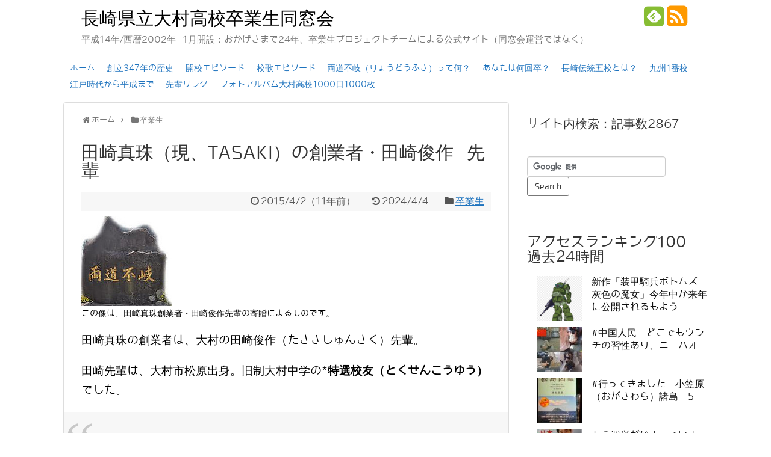

--- FILE ---
content_type: text/html; charset=UTF-8
request_url: http://omura-highschool.net/2015/04/02/2771/
body_size: 33123
content:
<!DOCTYPE html>
<html lang="ja">
<head>
<meta charset="UTF-8">
<link rel="alternate" type="application/rss+xml" title="長崎県立大村高校卒業生同窓会 RSS Feed" href="https://omura-highschool.net/feed/" />
<link rel="pingback" href="http://omura-highschool.net/xmlrpc.php" />
<meta name="description" content="田崎真珠の創業者は、大村の田崎俊作（たさきしゅんさく）先輩。田崎先輩は、大村市松原出身。旧制大村中学の*特選校友（とくせんこうゆう）でした。*特選校友とは？五年制の旧制大村中学を、四年で卒業した成績優秀者のことを指します" />
<meta name="keywords" content="卒業生" />
<link rel="stylesheet" href="http://omura-highschool.net/wp-content/themes/simplicity/style.css">
<link rel="stylesheet" href="http://omura-highschool.net/wp-content/themes/simplicity/webfonts/css/font-awesome.min.css">
<link rel="stylesheet" href="http://omura-highschool.net/wp-content/themes/simplicity/webfonts/icomoon/style.css">
<link rel="stylesheet" href="http://omura-highschool.net/wp-content/themes/simplicity/css/extension.css">
<link rel="stylesheet" href="http://omura-highschool.net/wp-content/themes/simplicity/css/responsive-pc.css">
<link rel="stylesheet" href="http://omura-highschool.net/wp-content/themes/simplicity/css/print.css" type="text/css" media="print" />
  <link rel="stylesheet" href="http://omura-highschool.net/wp-content/themes/simplicity/css/sns-viral-white.css">
  <link rel="stylesheet" href="http://omura-highschool.net/wp-content/themes/simplicity/responsive.css">
    <meta name="viewport" content="width=1280, maximum-scale=1, user-scalable=yes">

<!-- Twitter Card -->
<meta name="twitter:card" content="summary">
<meta name="twitter:description" content="田崎真珠の創業者は、大村の田崎俊作（たさきしゅんさく）先輩。田崎先輩は、大村市松原出身。旧制大村中学の*特選校友（とくせんこうゆう）でした。*特選校友とは？五年制の旧制大村中学を、四年で卒業した成績優秀者のことを指します">
<meta name="twitter:title" content="田崎真珠（現、TASAKI）の創業者・田崎俊作 先輩">
<meta name="twitter:url" content="https://omura-highschool.net/2015/04/02/2771/">
<meta name="twitter:image" content="https://omura-highschool.net/wp-content/uploads/2015/01/25dfb7adf149db42f6e3ba4498eb7321.jpg">
<meta name="twitter:domain" content="omura-highschool.net">
<!-- /Twitter Card -->

<title>田崎真珠（現、TASAKI）の創業者・田崎俊作 先輩 &#8211; 長崎県立大村高校卒業生同窓会</title>
<meta name='robots' content='max-image-preview:large' />
<link rel="alternate" type="application/rss+xml" title="長崎県立大村高校卒業生同窓会 &raquo; フィード" href="https://omura-highschool.net/feed/" />
<link rel="alternate" type="application/rss+xml" title="長崎県立大村高校卒業生同窓会 &raquo; コメントフィード" href="https://omura-highschool.net/comments/feed/" />
<script type="text/javascript" id="wpp-js" src="http://omura-highschool.net/wp-content/plugins/wordpress-popular-posts/assets/js/wpp.min.js?ver=7.3.6" data-sampling="0" data-sampling-rate="100" data-api-url="https://omura-highschool.net/wp-json/wordpress-popular-posts" data-post-id="2771" data-token="fcaf2a3026" data-lang="0" data-debug="0"></script>
<link rel="alternate" title="oEmbed (JSON)" type="application/json+oembed" href="https://omura-highschool.net/wp-json/oembed/1.0/embed?url=https%3A%2F%2Fomura-highschool.net%2F2015%2F04%2F02%2F2771%2F" />
<link rel="alternate" title="oEmbed (XML)" type="text/xml+oembed" href="https://omura-highschool.net/wp-json/oembed/1.0/embed?url=https%3A%2F%2Fomura-highschool.net%2F2015%2F04%2F02%2F2771%2F&#038;format=xml" />
<style id='wp-img-auto-sizes-contain-inline-css' type='text/css'>
img:is([sizes=auto i],[sizes^="auto," i]){contain-intrinsic-size:3000px 1500px}
/*# sourceURL=wp-img-auto-sizes-contain-inline-css */
</style>
<style id='wp-emoji-styles-inline-css' type='text/css'>

	img.wp-smiley, img.emoji {
		display: inline !important;
		border: none !important;
		box-shadow: none !important;
		height: 1em !important;
		width: 1em !important;
		margin: 0 0.07em !important;
		vertical-align: -0.1em !important;
		background: none !important;
		padding: 0 !important;
	}
/*# sourceURL=wp-emoji-styles-inline-css */
</style>
<style id='wp-block-library-inline-css' type='text/css'>
:root{--wp-block-synced-color:#7a00df;--wp-block-synced-color--rgb:122,0,223;--wp-bound-block-color:var(--wp-block-synced-color);--wp-editor-canvas-background:#ddd;--wp-admin-theme-color:#007cba;--wp-admin-theme-color--rgb:0,124,186;--wp-admin-theme-color-darker-10:#006ba1;--wp-admin-theme-color-darker-10--rgb:0,107,160.5;--wp-admin-theme-color-darker-20:#005a87;--wp-admin-theme-color-darker-20--rgb:0,90,135;--wp-admin-border-width-focus:2px}@media (min-resolution:192dpi){:root{--wp-admin-border-width-focus:1.5px}}.wp-element-button{cursor:pointer}:root .has-very-light-gray-background-color{background-color:#eee}:root .has-very-dark-gray-background-color{background-color:#313131}:root .has-very-light-gray-color{color:#eee}:root .has-very-dark-gray-color{color:#313131}:root .has-vivid-green-cyan-to-vivid-cyan-blue-gradient-background{background:linear-gradient(135deg,#00d084,#0693e3)}:root .has-purple-crush-gradient-background{background:linear-gradient(135deg,#34e2e4,#4721fb 50%,#ab1dfe)}:root .has-hazy-dawn-gradient-background{background:linear-gradient(135deg,#faaca8,#dad0ec)}:root .has-subdued-olive-gradient-background{background:linear-gradient(135deg,#fafae1,#67a671)}:root .has-atomic-cream-gradient-background{background:linear-gradient(135deg,#fdd79a,#004a59)}:root .has-nightshade-gradient-background{background:linear-gradient(135deg,#330968,#31cdcf)}:root .has-midnight-gradient-background{background:linear-gradient(135deg,#020381,#2874fc)}:root{--wp--preset--font-size--normal:16px;--wp--preset--font-size--huge:42px}.has-regular-font-size{font-size:1em}.has-larger-font-size{font-size:2.625em}.has-normal-font-size{font-size:var(--wp--preset--font-size--normal)}.has-huge-font-size{font-size:var(--wp--preset--font-size--huge)}.has-text-align-center{text-align:center}.has-text-align-left{text-align:left}.has-text-align-right{text-align:right}.has-fit-text{white-space:nowrap!important}#end-resizable-editor-section{display:none}.aligncenter{clear:both}.items-justified-left{justify-content:flex-start}.items-justified-center{justify-content:center}.items-justified-right{justify-content:flex-end}.items-justified-space-between{justify-content:space-between}.screen-reader-text{border:0;clip-path:inset(50%);height:1px;margin:-1px;overflow:hidden;padding:0;position:absolute;width:1px;word-wrap:normal!important}.screen-reader-text:focus{background-color:#ddd;clip-path:none;color:#444;display:block;font-size:1em;height:auto;left:5px;line-height:normal;padding:15px 23px 14px;text-decoration:none;top:5px;width:auto;z-index:100000}html :where(.has-border-color){border-style:solid}html :where([style*=border-top-color]){border-top-style:solid}html :where([style*=border-right-color]){border-right-style:solid}html :where([style*=border-bottom-color]){border-bottom-style:solid}html :where([style*=border-left-color]){border-left-style:solid}html :where([style*=border-width]){border-style:solid}html :where([style*=border-top-width]){border-top-style:solid}html :where([style*=border-right-width]){border-right-style:solid}html :where([style*=border-bottom-width]){border-bottom-style:solid}html :where([style*=border-left-width]){border-left-style:solid}html :where(img[class*=wp-image-]){height:auto;max-width:100%}:where(figure){margin:0 0 1em}html :where(.is-position-sticky){--wp-admin--admin-bar--position-offset:var(--wp-admin--admin-bar--height,0px)}@media screen and (max-width:600px){html :where(.is-position-sticky){--wp-admin--admin-bar--position-offset:0px}}

/*# sourceURL=wp-block-library-inline-css */
</style><style id='global-styles-inline-css' type='text/css'>
:root{--wp--preset--aspect-ratio--square: 1;--wp--preset--aspect-ratio--4-3: 4/3;--wp--preset--aspect-ratio--3-4: 3/4;--wp--preset--aspect-ratio--3-2: 3/2;--wp--preset--aspect-ratio--2-3: 2/3;--wp--preset--aspect-ratio--16-9: 16/9;--wp--preset--aspect-ratio--9-16: 9/16;--wp--preset--color--black: #000000;--wp--preset--color--cyan-bluish-gray: #abb8c3;--wp--preset--color--white: #ffffff;--wp--preset--color--pale-pink: #f78da7;--wp--preset--color--vivid-red: #cf2e2e;--wp--preset--color--luminous-vivid-orange: #ff6900;--wp--preset--color--luminous-vivid-amber: #fcb900;--wp--preset--color--light-green-cyan: #7bdcb5;--wp--preset--color--vivid-green-cyan: #00d084;--wp--preset--color--pale-cyan-blue: #8ed1fc;--wp--preset--color--vivid-cyan-blue: #0693e3;--wp--preset--color--vivid-purple: #9b51e0;--wp--preset--gradient--vivid-cyan-blue-to-vivid-purple: linear-gradient(135deg,rgb(6,147,227) 0%,rgb(155,81,224) 100%);--wp--preset--gradient--light-green-cyan-to-vivid-green-cyan: linear-gradient(135deg,rgb(122,220,180) 0%,rgb(0,208,130) 100%);--wp--preset--gradient--luminous-vivid-amber-to-luminous-vivid-orange: linear-gradient(135deg,rgb(252,185,0) 0%,rgb(255,105,0) 100%);--wp--preset--gradient--luminous-vivid-orange-to-vivid-red: linear-gradient(135deg,rgb(255,105,0) 0%,rgb(207,46,46) 100%);--wp--preset--gradient--very-light-gray-to-cyan-bluish-gray: linear-gradient(135deg,rgb(238,238,238) 0%,rgb(169,184,195) 100%);--wp--preset--gradient--cool-to-warm-spectrum: linear-gradient(135deg,rgb(74,234,220) 0%,rgb(151,120,209) 20%,rgb(207,42,186) 40%,rgb(238,44,130) 60%,rgb(251,105,98) 80%,rgb(254,248,76) 100%);--wp--preset--gradient--blush-light-purple: linear-gradient(135deg,rgb(255,206,236) 0%,rgb(152,150,240) 100%);--wp--preset--gradient--blush-bordeaux: linear-gradient(135deg,rgb(254,205,165) 0%,rgb(254,45,45) 50%,rgb(107,0,62) 100%);--wp--preset--gradient--luminous-dusk: linear-gradient(135deg,rgb(255,203,112) 0%,rgb(199,81,192) 50%,rgb(65,88,208) 100%);--wp--preset--gradient--pale-ocean: linear-gradient(135deg,rgb(255,245,203) 0%,rgb(182,227,212) 50%,rgb(51,167,181) 100%);--wp--preset--gradient--electric-grass: linear-gradient(135deg,rgb(202,248,128) 0%,rgb(113,206,126) 100%);--wp--preset--gradient--midnight: linear-gradient(135deg,rgb(2,3,129) 0%,rgb(40,116,252) 100%);--wp--preset--font-size--small: 13px;--wp--preset--font-size--medium: 20px;--wp--preset--font-size--large: 36px;--wp--preset--font-size--x-large: 42px;--wp--preset--spacing--20: 0.44rem;--wp--preset--spacing--30: 0.67rem;--wp--preset--spacing--40: 1rem;--wp--preset--spacing--50: 1.5rem;--wp--preset--spacing--60: 2.25rem;--wp--preset--spacing--70: 3.38rem;--wp--preset--spacing--80: 5.06rem;--wp--preset--shadow--natural: 6px 6px 9px rgba(0, 0, 0, 0.2);--wp--preset--shadow--deep: 12px 12px 50px rgba(0, 0, 0, 0.4);--wp--preset--shadow--sharp: 6px 6px 0px rgba(0, 0, 0, 0.2);--wp--preset--shadow--outlined: 6px 6px 0px -3px rgb(255, 255, 255), 6px 6px rgb(0, 0, 0);--wp--preset--shadow--crisp: 6px 6px 0px rgb(0, 0, 0);}:where(.is-layout-flex){gap: 0.5em;}:where(.is-layout-grid){gap: 0.5em;}body .is-layout-flex{display: flex;}.is-layout-flex{flex-wrap: wrap;align-items: center;}.is-layout-flex > :is(*, div){margin: 0;}body .is-layout-grid{display: grid;}.is-layout-grid > :is(*, div){margin: 0;}:where(.wp-block-columns.is-layout-flex){gap: 2em;}:where(.wp-block-columns.is-layout-grid){gap: 2em;}:where(.wp-block-post-template.is-layout-flex){gap: 1.25em;}:where(.wp-block-post-template.is-layout-grid){gap: 1.25em;}.has-black-color{color: var(--wp--preset--color--black) !important;}.has-cyan-bluish-gray-color{color: var(--wp--preset--color--cyan-bluish-gray) !important;}.has-white-color{color: var(--wp--preset--color--white) !important;}.has-pale-pink-color{color: var(--wp--preset--color--pale-pink) !important;}.has-vivid-red-color{color: var(--wp--preset--color--vivid-red) !important;}.has-luminous-vivid-orange-color{color: var(--wp--preset--color--luminous-vivid-orange) !important;}.has-luminous-vivid-amber-color{color: var(--wp--preset--color--luminous-vivid-amber) !important;}.has-light-green-cyan-color{color: var(--wp--preset--color--light-green-cyan) !important;}.has-vivid-green-cyan-color{color: var(--wp--preset--color--vivid-green-cyan) !important;}.has-pale-cyan-blue-color{color: var(--wp--preset--color--pale-cyan-blue) !important;}.has-vivid-cyan-blue-color{color: var(--wp--preset--color--vivid-cyan-blue) !important;}.has-vivid-purple-color{color: var(--wp--preset--color--vivid-purple) !important;}.has-black-background-color{background-color: var(--wp--preset--color--black) !important;}.has-cyan-bluish-gray-background-color{background-color: var(--wp--preset--color--cyan-bluish-gray) !important;}.has-white-background-color{background-color: var(--wp--preset--color--white) !important;}.has-pale-pink-background-color{background-color: var(--wp--preset--color--pale-pink) !important;}.has-vivid-red-background-color{background-color: var(--wp--preset--color--vivid-red) !important;}.has-luminous-vivid-orange-background-color{background-color: var(--wp--preset--color--luminous-vivid-orange) !important;}.has-luminous-vivid-amber-background-color{background-color: var(--wp--preset--color--luminous-vivid-amber) !important;}.has-light-green-cyan-background-color{background-color: var(--wp--preset--color--light-green-cyan) !important;}.has-vivid-green-cyan-background-color{background-color: var(--wp--preset--color--vivid-green-cyan) !important;}.has-pale-cyan-blue-background-color{background-color: var(--wp--preset--color--pale-cyan-blue) !important;}.has-vivid-cyan-blue-background-color{background-color: var(--wp--preset--color--vivid-cyan-blue) !important;}.has-vivid-purple-background-color{background-color: var(--wp--preset--color--vivid-purple) !important;}.has-black-border-color{border-color: var(--wp--preset--color--black) !important;}.has-cyan-bluish-gray-border-color{border-color: var(--wp--preset--color--cyan-bluish-gray) !important;}.has-white-border-color{border-color: var(--wp--preset--color--white) !important;}.has-pale-pink-border-color{border-color: var(--wp--preset--color--pale-pink) !important;}.has-vivid-red-border-color{border-color: var(--wp--preset--color--vivid-red) !important;}.has-luminous-vivid-orange-border-color{border-color: var(--wp--preset--color--luminous-vivid-orange) !important;}.has-luminous-vivid-amber-border-color{border-color: var(--wp--preset--color--luminous-vivid-amber) !important;}.has-light-green-cyan-border-color{border-color: var(--wp--preset--color--light-green-cyan) !important;}.has-vivid-green-cyan-border-color{border-color: var(--wp--preset--color--vivid-green-cyan) !important;}.has-pale-cyan-blue-border-color{border-color: var(--wp--preset--color--pale-cyan-blue) !important;}.has-vivid-cyan-blue-border-color{border-color: var(--wp--preset--color--vivid-cyan-blue) !important;}.has-vivid-purple-border-color{border-color: var(--wp--preset--color--vivid-purple) !important;}.has-vivid-cyan-blue-to-vivid-purple-gradient-background{background: var(--wp--preset--gradient--vivid-cyan-blue-to-vivid-purple) !important;}.has-light-green-cyan-to-vivid-green-cyan-gradient-background{background: var(--wp--preset--gradient--light-green-cyan-to-vivid-green-cyan) !important;}.has-luminous-vivid-amber-to-luminous-vivid-orange-gradient-background{background: var(--wp--preset--gradient--luminous-vivid-amber-to-luminous-vivid-orange) !important;}.has-luminous-vivid-orange-to-vivid-red-gradient-background{background: var(--wp--preset--gradient--luminous-vivid-orange-to-vivid-red) !important;}.has-very-light-gray-to-cyan-bluish-gray-gradient-background{background: var(--wp--preset--gradient--very-light-gray-to-cyan-bluish-gray) !important;}.has-cool-to-warm-spectrum-gradient-background{background: var(--wp--preset--gradient--cool-to-warm-spectrum) !important;}.has-blush-light-purple-gradient-background{background: var(--wp--preset--gradient--blush-light-purple) !important;}.has-blush-bordeaux-gradient-background{background: var(--wp--preset--gradient--blush-bordeaux) !important;}.has-luminous-dusk-gradient-background{background: var(--wp--preset--gradient--luminous-dusk) !important;}.has-pale-ocean-gradient-background{background: var(--wp--preset--gradient--pale-ocean) !important;}.has-electric-grass-gradient-background{background: var(--wp--preset--gradient--electric-grass) !important;}.has-midnight-gradient-background{background: var(--wp--preset--gradient--midnight) !important;}.has-small-font-size{font-size: var(--wp--preset--font-size--small) !important;}.has-medium-font-size{font-size: var(--wp--preset--font-size--medium) !important;}.has-large-font-size{font-size: var(--wp--preset--font-size--large) !important;}.has-x-large-font-size{font-size: var(--wp--preset--font-size--x-large) !important;}
/*# sourceURL=global-styles-inline-css */
</style>

<style id='classic-theme-styles-inline-css' type='text/css'>
/*! This file is auto-generated */
.wp-block-button__link{color:#fff;background-color:#32373c;border-radius:9999px;box-shadow:none;text-decoration:none;padding:calc(.667em + 2px) calc(1.333em + 2px);font-size:1.125em}.wp-block-file__button{background:#32373c;color:#fff;text-decoration:none}
/*# sourceURL=/wp-includes/css/classic-themes.min.css */
</style>
<link rel='stylesheet' id='titan-adminbar-styles-css' href='http://omura-highschool.net/wp-content/plugins/anti-spam/assets/css/admin-bar.css' type='text/css' media='all' />
<link rel='stylesheet' id='toc-screen-css' href='http://omura-highschool.net/wp-content/plugins/table-of-contents-plus/screen.min.css' type='text/css' media='all' />
<link rel='stylesheet' id='ez-toc-css' href='http://omura-highschool.net/wp-content/plugins/easy-table-of-contents/assets/css/screen.min.css' type='text/css' media='all' />
<style id='ez-toc-inline-css' type='text/css'>
div#ez-toc-container .ez-toc-title {font-size: 110%;}div#ez-toc-container .ez-toc-title {font-weight: 500;}div#ez-toc-container ul li , div#ez-toc-container ul li a {font-size: 105%;}div#ez-toc-container ul li , div#ez-toc-container ul li a {font-weight: 500;}div#ez-toc-container nav ul ul li {font-size: 100%;}div#ez-toc-container {background: #ededed;border: 1px solid #ddd;}div#ez-toc-container p.ez-toc-title , #ez-toc-container .ez_toc_custom_title_icon , #ez-toc-container .ez_toc_custom_toc_icon {color: #993d3d;}div#ez-toc-container ul.ez-toc-list a {color: #0066bf;}div#ez-toc-container ul.ez-toc-list a:hover {color: #2a6496;}div#ez-toc-container ul.ez-toc-list a:visited {color: #ae7ae2;}.ez-toc-counter nav ul li a::before {color: ;}.ez-toc-box-title {font-weight: bold; margin-bottom: 10px; text-align: center; text-transform: uppercase; letter-spacing: 1px; color: #666; padding-bottom: 5px;position:absolute;top:-4%;left:5%;background-color: inherit;transition: top 0.3s ease;}.ez-toc-box-title.toc-closed {top:-25%;}
.ez-toc-container-direction {direction: ltr;}.ez-toc-counter ul {direction: ltr;counter-reset: item ;}.ez-toc-counter nav ul li a::before {content: counter(item, numeric) '. ';margin-right: .2em; counter-increment: item;flex-grow: 0;flex-shrink: 0;float: left; }.ez-toc-widget-direction {direction: ltr;}.ez-toc-widget-container ul {direction: ltr;counter-reset: item ;}.ez-toc-widget-container nav ul li a::before {content: counter(item, numeric) '. ';margin-right: .2em; counter-increment: item;flex-grow: 0;flex-shrink: 0;float: left; }
/*# sourceURL=ez-toc-inline-css */
</style>
<link rel='stylesheet' id='wordpress-popular-posts-css-css' href='http://omura-highschool.net/wp-content/plugins/wordpress-popular-posts/assets/css/wpp.css' type='text/css' media='all' />
<link rel='stylesheet' id='tablepress-default-css' href='http://omura-highschool.net/wp-content/plugins/tablepress/css/build/default.css' type='text/css' media='all' />
<link rel='stylesheet' id='wfflop-css' href='http://omura-highschool.net/wp-content/plugins/wf-flop/wfflop/fgflop.php?ver4_0_0' type='text/css' media='all' />
<script type="text/javascript" src="http://omura-highschool.net/wp-includes/js/jquery/jquery.min.js" id="jquery-core-js"></script>
<script type="text/javascript" src="http://omura-highschool.net/wp-includes/js/jquery/jquery-migrate.min.js" id="jquery-migrate-js"></script>
<link rel="https://api.w.org/" href="https://omura-highschool.net/wp-json/" /><link rel="alternate" title="JSON" type="application/json" href="https://omura-highschool.net/wp-json/wp/v2/posts/2771" /><link rel="EditURI" type="application/rsd+xml" title="RSD" href="https://omura-highschool.net/xmlrpc.php?rsd" />
<meta name="generator" content="WordPress 6.9" />
<link rel="canonical" href="https://omura-highschool.net/2015/04/02/2771/" />
<link rel='shortlink' href='https://omura-highschool.net/?p=2771' />
 <script type='text/javascript'>
	var image_save_msg='コピーできませんでした';
	var no_menu_msg='コピーできませんでした';
	
	 function disableCTRL(e)
	{
		var allow_input_textarea = true;
		var key; isCtrl = false;
		if(window.event)
			{ key = window.event.keyCode;if(window.event.ctrlKey)isCtrl = true;  }
		else
			{ key = e.which; if(e.ctrlKey) isCtrl = true;  }
	        
	     if(isCtrl && ( key == 65  || key == 67  || key == 88  || key == 86  || key == 83 ))
	          return false;
	          else
	          return true;}           
	function disableselect(e)
	{	
	    if(e.target.nodeName !='INPUT' && e.target.nodeName !='TEXTAREA' && e.target.nodeName !='HTML' )
		return false;
	}
	function disableselect_ie()
	{	    
    	if(window.event.srcElement.nodeName !='INPUT' && window.event.srcElement.nodeName !='TEXTAREA')
		return false;
	}	
	function reEnable()
	{
		return true;
	} function disablecmenu(e)
	{		
	if (document.all){
		if(window.event.srcElement.nodeName=='IMG')
 		{alert(image_save_msg); return false; }
 		else
 		{alert(no_menu_msg); return false;} // Blocks Context Menu

	 }else
	 {
		
	 	if(e.target.nodeName=='IMG')
	 		{alert(image_save_msg); return false;}
	 	else
	 		{alert(no_menu_msg); return false;} // Blocks Context Menu
	 	
	 }
 
	} 
	document.onkeydown= disableCTRL; 
	document.oncontextmenu = disablecmenu;
	  
	document.onselectstart=disableselect_ie;
	if(navigator.userAgent.indexOf('MSIE')==-1){
	document.onmousedown=disableselect;
	document.onclick=reEnable;
	}
	 
	</script>             <style id="wpp-loading-animation-styles">@-webkit-keyframes bgslide{from{background-position-x:0}to{background-position-x:-200%}}@keyframes bgslide{from{background-position-x:0}to{background-position-x:-200%}}.wpp-widget-block-placeholder,.wpp-shortcode-placeholder{margin:0 auto;width:60px;height:3px;background:#dd3737;background:linear-gradient(90deg,#dd3737 0%,#571313 10%,#dd3737 100%);background-size:200% auto;border-radius:3px;-webkit-animation:bgslide 1s infinite linear;animation:bgslide 1s infinite linear}</style>
            <style type="text/css">
a {
  color:#1e73be;
}
a:hover,
#new-entries a:hover,
#popular-entries a:hover,
.wpp-list a:hover,
.entry-read a:hover,
.entry .post-meta a:hover,
.related-entry-read a:hover,
.entry a:hover,
.related-entry-title a:hover,
.navigation a:hover,
#footer-widget a:hover,
.article-list .entry-title a:hover {
  color:#dd3333;
}
#site-title a {
  color:#000000;
}
#navi ul,
#navi ul.sub-menu,
#navi ul.children {
  background-color: #ffffff;
  border-color: #ffffff;
}
#navi ul li a {
  color:#1e73be;
}
#page-top a {
  background-color:#7e9ebf;
}
ul.snsp li.twitter-page a span{
  color: #55acee !important;
}

ul.snsp li.facebook-page a span{
  color: #3b5998 !important;
}

ul.snsp li.google-plus-page a span{
  color: #dd4b39 !important;
}

ul.snsp li.instagram-page a span{
  color: #3f729b !important;
}

ul.snsp li.hatebu-page a span{
  color: #008fde !important;
}

ul.snsp li.pinterest-page a span{
  color: #cc2127 !important;
}

ul.snsp li.youtube-page a span{
  color: #e52d27 !important;
}

ul.snsp li.flickr-page a span{
  color: #1d1d1b !important;
}

ul.snsp li.line-page a span{
  color: #00c300 !important;
}

ul.snsp li.feedly-page a span{
  color: #87bd33 !important;
}

ul.snsp li.rss-page a span{
  color: #fe9900 !important;
}

ul.snsp li a:hover{
  opacity: 0.7;
}
#footer {
  background-color: transparent;
  color: #000;
}

#footer-widget {
  color: #000;
}

#footer a {
  color: #1e73be;
}

#footer h4{
  color:#333;
}

#copyright a{
  color:#111;
}
blockquote{
  margin-left:-29px;
  margin-right:-29px;
}
.article {
  font-size:19px;
}
/*サムネイルをサークル状に*/
.entry-thumb img,
.related-entry-thumb img,
#new-entries ul li img,
#popular-entries ul li img,
#prev-next img,
#new-entries .new-entrys-large .new-entry img{
  border-radius:10px;
}
/*ブログカードをカラム幅いっぱいにする*/
.blog-card {
  width: calc(100% - 40px);
  margin: 20px;
}
@media screen and (max-width:639px){
  .article br{
    display: block;
  }
}
.entry-content{
  margin-left: 0;
}
</style>
<link rel="shortcut icon" type="image/x-icon" href="http://omura-highschool.net/wp-content/themes/simplicity/images/favicon.ico" />
<style>.simplemap img{max-width:none !important;padding:0 !important;margin:0 !important;}.staticmap,.staticmap img{max-width:100% !important;height:auto !important;}.simplemap .simplemap-content{display:none;}</style>
<script>var google_map_api_key = "AIzaSyDAu2GkA3Bo0edCwAdQhwyHlcxSyGsw4sc";</script></head>
  <body class="wp-singular post-template-default single single-post postid-2771 single-format-standard wp-theme-simplicity">
    <div id="container">

      <!-- header -->
      <div id="header" class="clearfix">
        <div id="header-in">

                    <div id="h-top">
            <!-- モバイルメニュー表示用のボタン -->
<div id="mobile-menu">
  <a id="mobile-menu-toggle" href="#"><span class="fa fa-bars fa-2x"></span></a>
</div>

            <div class="alignleft top-title-catchphrase">
              <!-- サイトのタイトル -->
<p id="site-title">
  <a href="https://omura-highschool.net/">長崎県立大村高校卒業生同窓会</a></p>
<!-- サイトの概要 -->
<p id="site-description">
  平成14年/西暦2002年 1月開設：おかげさまで24年、卒業生プロジェクトチームによる公式サイト（同窓会運営ではなく）</p>
            </div>

            <div class="alignright top-sns-follows">
                            <!-- SNSページ -->
<div class="sns-pages">
<ul class="snsp">
<li class="feedly-page"><a href='//feedly.com/index.html#subscription%2Ffeed%2Fhttps%3A%2F%2Fomura-highschool.net%2Ffeed%2F' target='blank' title="feedlyで更新情報をフォロー" rel="nofollow"><span class="icon-feedly-square"></span></a></li><li class="rss-page"><a href="https://omura-highschool.net/feed/" target="_blank" title="RSSで更新情報をフォロー" rel="nofollow"><span class="fa fa-rss-square fa-2x"></span></a></li>  </ul>
</div>
                          </div>

          </div><!-- /#h-top -->
        </div><!-- /#header-in -->
      </div><!-- /#header -->

      <!-- Navigation -->
<nav>
<div id="navi">
  	<div id="navi-in">
    <div class="menu-%e3%83%a1%e3%83%8b%e3%83%a5%e3%83%bc-1-container"><ul id="menu-%e3%83%a1%e3%83%8b%e3%83%a5%e3%83%bc-1" class="menu"><li id="menu-item-16" class="menu-item menu-item-type-custom menu-item-object-custom menu-item-16"><a href="http://omura-highschool.net/">ホーム</a></li>
<li id="menu-item-82" class="menu-item menu-item-type-post_type menu-item-object-page menu-item-82"><a href="https://omura-highschool.net/history/">創立347年の歴史</a></li>
<li id="menu-item-91" class="menu-item menu-item-type-post_type menu-item-object-page menu-item-91"><a href="https://omura-highschool.net/founded/">開校エピソード</a></li>
<li id="menu-item-905" class="menu-item menu-item-type-post_type menu-item-object-page menu-item-905"><a href="https://omura-highschool.net/school-song/">校歌エピソード</a></li>
<li id="menu-item-88" class="menu-item menu-item-type-post_type menu-item-object-page menu-item-88"><a href="https://omura-highschool.net/both/">両道不岐（りょうどうふき）って何？</a></li>
<li id="menu-item-404" class="menu-item menu-item-type-post_type menu-item-object-page menu-item-404"><a href="https://omura-highschool.net/graduation/">あなたは何回卒？</a></li>
<li id="menu-item-1153" class="menu-item menu-item-type-post_type menu-item-object-page menu-item-1153"><a href="https://omura-highschool.net/%e9%95%b7%e5%b4%8e%e4%bc%9d%e7%b5%b1%e4%ba%94%e6%a0%a1%e3%81%a8%e3%81%af%ef%bc%9f/">長崎伝統五校とは？</a></li>
<li id="menu-item-18" class="menu-item menu-item-type-post_type menu-item-object-page menu-item-18"><a href="https://omura-highschool.net/number1/">九州1番校</a></li>
<li id="menu-item-962" class="menu-item menu-item-type-post_type menu-item-object-page menu-item-962"><a href="https://omura-highschool.net/histoire/">江戸時代から平成まで</a></li>
<li id="menu-item-8346" class="menu-item menu-item-type-post_type menu-item-object-page menu-item-8346"><a href="https://omura-highschool.net/%e5%85%88%e8%bc%a9%e3%83%aa%e3%83%b3%e3%82%af/">先輩リンク</a></li>
<li id="menu-item-63" class="menu-item menu-item-type-post_type menu-item-object-page menu-item-63"><a href="https://omura-highschool.net/1000days/">フォトアルバム大村高校1000日1000枚</a></li>
</ul></div>  </div><!-- /#navi-in -->
</div><!-- /#navi -->
</nav>
<!-- /Navigation -->
      <!-- 本体部分 -->
      <div id="body">
        <div id="body-in">

          
          <!-- main -->
          <div id="main">


  <div id="breadcrumb" class="breadcrumb-category"><div itemtype="http://data-vocabulary.org/Breadcrumb" itemscope="" class="breadcrumb-home"><span class="fa fa-home fa-fw"></span><a href="https://omura-highschool.net" itemprop="url"><span itemprop="title">ホーム</span></a><span class="sp"><span class="fa fa-angle-right"></span></span></div><div itemtype="http://data-vocabulary.org/Breadcrumb" itemscope=""><span class="fa fa-folder fa-fw"></span><a href="https://omura-highschool.net/category/ob-og/" itemprop="url"><span itemprop="title">卒業生</span></a></div></div><!-- /#breadcrumb -->  <div id="post-2771" class="post-2771 post type-post status-publish format-standard has-post-thumbnail hentry category-ob-og tag-9 tag-83 tag-73 tag-omura-high-school tag-70 tag-82 tag-81">
  <div class="article">
  
  <h1 class="entry-title">
        田崎真珠（現、TASAKI）の創業者・田崎俊作 先輩      </h1>
  <p class="post-meta">
          <span class="post-date"><span class="fa fa-clock-o fa-fw"></span><time class="entry-date date published" datetime="2015-04-02T22:28:05+09:00">2015/4/2</time><span class="post-human-def-diff">（<span class="post-human-date-diff-in">11年前</span>）</span></span>
        <span class="post-update"><span class="fa fa-history fa-fw"></span><span class="entry-date date updated">2024/4/4</span></span>
          <span class="category"><span class="fa fa-folder fa-fw"></span><a href="https://omura-highschool.net/category/ob-og/" rel="category tag">卒業生</a></span>
    
    
    
      </p>

  
  
  
    <div class="eye-catch">
      <img width="150" height="150" src="https://omura-highschool.net/wp-content/uploads/2015/01/25dfb7adf149db42f6e3ba4498eb7321.jpg" class="attachment-large size-large wp-post-image" alt="" decoding="async" srcset="https://omura-highschool.net/wp-content/uploads/2015/01/25dfb7adf149db42f6e3ba4498eb7321.jpg 150w, https://omura-highschool.net/wp-content/uploads/2015/01/25dfb7adf149db42f6e3ba4498eb7321-100x100.jpg 100w" sizes="(max-width: 150px) 100vw, 150px" /><div class="eye-catch-caption">この像は、田崎真珠創業者・田崎俊作先輩の寄贈によるものです。</div>  </div>
  
  <div id="the-content" class="entry-content">
  <p>田崎真珠の創業者は、大村の田崎俊作（たさきしゅんさく）先輩。</p>
<p>田崎先輩は、大村市松原出身。旧制大村中学の*<strong>特選校友（とくせんこうゆう）</strong>でした。</p>
<blockquote><p>*特選校友とは？<br />
五年制の旧制大村中学を、四年で卒業した成績優秀者のことを指します。</p>
<p>田崎先輩以外に有名な特選校友としては、高校教師で詩人だった<a href="https://omura-highschool.net/2015/03/27/2343/" target="_blank" rel="noopener">伊東静雄(いとうしずお）</a>先輩、日本人として初めて世界銀行の副総裁となった<a href="https://omura-highschool.net/2015/01/25/170/" target="_blank" rel="noopener">服部正也</a>先輩などです。</p></blockquote>
<div id="attachment_1900" style="width: 226px" class="wp-caption alignnone"><a href="https://omura-highschool.net/wp-content/uploads/2015/02/1313de7dbdb24404a4725b18f415bb69.jpg"><img fetchpriority="high" decoding="async" aria-describedby="caption-attachment-1900" src="https://omura-highschool.net/wp-content/uploads/2015/02/1313de7dbdb24404a4725b18f415bb69.jpg" alt="旧制大村中学から 旧制佐賀高校 京大文学部卒 伊東静雄 先輩" width="216" height="293" class="size-full wp-image-1900" /></a><p id="caption-attachment-1900" class="wp-caption-text">旧制大村中学から<br />旧制佐賀高校<br />京大文学部卒<br />伊東静雄 先輩</p></div>
<div id="attachment_171" style="width: 410px" class="wp-caption alignnone"><a href="https://omura-highschool.net/wp-content/uploads/2015/02/hattori.jpg"><img decoding="async" aria-describedby="caption-attachment-171" src="https://omura-highschool.net/wp-content/uploads/2015/02/hattori.jpg" alt="日本人初の世界銀行副総裁となった服部正也（はっとりまさや）先輩" width="400" height="300" class="size-full wp-image-171" /></a><p id="caption-attachment-171" class="wp-caption-text">日本人初の世界銀行副総裁となった服部正也（はっとりまさや）先輩</p></div>
<p>田崎先輩は、旧制大村中学を４修（旧制大村中学は五年制だったが、成績優秀者は四年で卒業できました。四年で卒業できた人が４修）で卒業し、海軍兵学校（現在の防衛大学校）に進学。しかし終戦で就職先の海軍が消滅しました。。</p>
<p><div class="video-container"><div class="video"><iframe loading="lazy" title="【海軍兵学校】東大よりも難関！若者が憧れたエリート学校の実態。戦争。太平洋戦争。漫画。" width="680" height="383" src="https://www.youtube.com/embed/dAcqhUeH6io?feature=oembed" frameborder="0" allow="accelerometer; autoplay; clipboard-write; encrypted-media; gyroscope; picture-in-picture; web-share" referrerpolicy="strict-origin-when-cross-origin" allowfullscreen></iframe></div></div></p>
<blockquote><div id="attachment_1198" style="width: 385px" class="wp-caption alignnone"><a href="https://omura-highschool.net/wp-content/uploads/2015/02/711553788_a5a872741f.jpg"><img loading="lazy" decoding="async" aria-describedby="caption-attachment-1198" src="https://omura-highschool.net/wp-content/uploads/2015/02/711553788_a5a872741f.jpg" alt="平成15年/2003 6月出版 田崎俊作先輩の伝記" width="375" height="500" class="size-full wp-image-1198" /></a><p id="caption-attachment-1198" class="wp-caption-text">平成15年/2003 6月出版<br />田崎俊作先輩の伝記</p></div>
<p>＊この本の序文は、日本経済新聞社　社長だった大村高校8回卒の杉田亮毅（すぎたりょうき）先輩により書かれました。</p>
<div id="attachment_253" style="width: 560px" class="wp-caption alignnone"><a href="https://omura-highschool.net/wp-content/uploads/2015/01/web-top.jpg"><img loading="lazy" decoding="async" aria-describedby="caption-attachment-253" src="https://omura-highschool.net/wp-content/uploads/2015/01/web-top.jpg" alt="大村高校で講演　杉田亮毅（すぎた りょうき)先輩 経歴：大村高校8回卒→横浜国立大学経済学部卒→日本経済新聞社入社 →社長→会長" width="550" height="280" class="size-full wp-image-253" /></a><p id="caption-attachment-253" class="wp-caption-text">大村高校で講演　杉田亮毅（すぎた りょうき)先輩<br />経歴：大村高校8回卒→横浜国立大学経済学部卒→日本経済新聞社入社<br />→社長→会長</p></div></blockquote>
<p>田崎先輩は、やむなく長崎経済専門学校（現、長崎大学経済学部）に進学し、神戸で修行し、田崎真珠を創業し、ビッグビジネスに育て上げました。</p>
<p>田崎先輩の自伝により描かれています。この本は、現在のような、激動に生きる後輩（あなたや私）への道しるべにもなる書物。</p>
<p>また、田崎先輩も、ボート（漕艇）が好きであることも書かれています。長崎経済専門学校（現、長崎大学経済学部）時代、何と、長崎県代表選手として、国体に出場しています。長崎大会の後、福岡大会と東京大会に出場した（選手としてボートを漕いだ）経験があることが、書かれています。</p>
<p>東京大会は戸田（現在、首都圏各大学ボート部が集まっている場所、埼玉県と東京都の境）で実施されました。その時の経験談はこの本の89ページから92ページを参照してください。</p>
<p>それから、平成23年（2011）4月26日午前1時51分、田崎俊作先輩はお亡くなりになりました。</p>
<p>ご冥福をお祈り申し上げます。</p>
<p>大村高校の校是「両道不岐（りょうどうふき）」の礎石は、田崎先輩の寄付によるものです。旧体育館の建設費も田崎先輩の寄付によるところが大きく、さまざまな功績は「大村高校百年史」をご高覧ください。また、旧制大村中学生の戦時下体験記録「<a href="https://omura-highschool.net/2015/02/14/549/" target="_blank" rel="noopener">不帰春（ふきしゅん）</a>」にも体験談を寄稿されています。</p>
<div id="attachment_249" style="width: 160px" class="wp-caption alignnone"><a href="https://omura-highschool.net/wp-content/uploads/2015/01/X1.jpg"><img loading="lazy" decoding="async" aria-describedby="caption-attachment-249" src="https://omura-highschool.net/wp-content/uploads/2015/01/X1-150x150.jpg" alt="大村高校の前身・旧制大村中学生徒が残した学徒動員の記録「不帰春（ふきしゅん）」" width="150" height="150" class="size-thumbnail wp-image-249" srcset="https://omura-highschool.net/wp-content/uploads/2015/01/X1-150x150.jpg 150w, https://omura-highschool.net/wp-content/uploads/2015/01/X1-100x100.jpg 100w" sizes="auto, (max-width: 150px) 100vw, 150px" /></a><p id="caption-attachment-249" class="wp-caption-text">不帰春（ふきしゅん）」</p></div>
<p>平成23年（2011）4月26日新聞記事<br />
産経新聞より</p>
<p><a href="https://omura-highschool.net/wp-content/uploads/2015/04/sansan.jpg"><img loading="lazy" decoding="async" src="https://omura-highschool.net/wp-content/uploads/2015/04/sansan-300x300.jpg" alt="田崎先輩" width="300" height="300" class="alignnone size-thumbnail wp-image-2772" srcset="https://omura-highschool.net/wp-content/uploads/2015/04/sansan-300x300.jpg 300w, https://omura-highschool.net/wp-content/uploads/2015/04/sansan-100x100.jpg 100w, https://omura-highschool.net/wp-content/uploads/2015/04/sansan-150x150.jpg 150w" sizes="auto, (max-width: 300px) 100vw, 300px" /></a></p>
  </div>

  <!-- ページリンク -->

  
  

  
  <div id="sns-group" class="sns-group sns-group-bottom">
  <div class="sns-group sns-group-viral">
  <div class="sns-buttons sns-buttons-icon sns-group-viral">
    <p class="sns-share-msg">【このページの情報を拡散する】</p>
    <ul class="snsb clearfix snsbs">
      	<li class="twitter-btn-icon"><a href="//twitter.com/share?text=%E7%94%B0%E5%B4%8E%E7%9C%9F%E7%8F%A0%EF%BC%88%E7%8F%BE%E3%80%81TASAKI%EF%BC%89%E3%81%AE%E5%89%B5%E6%A5%AD%E8%80%85%E3%83%BB%E7%94%B0%E5%B4%8E%E4%BF%8A%E4%BD%9C+%E5%85%88%E8%BC%A9&amp;url=https%3A%2F%2Fomura-highschool.net%2F2015%2F04%2F02%2F2771%2F" class="twitter-btn-icon-link" target="blank" rel="nofollow"><span class="social-icon icon-twitter"></span><!-- <span class="social-count twitter-count"><span class="fa fa-spinner fa-pulse"></span></span> --></a></li>
          	<li class="facebook-btn-icon"><a href="//www.facebook.com/sharer/sharer.php?u=https://omura-highschool.net/2015/04/02/2771/&amp;t=%E7%94%B0%E5%B4%8E%E7%9C%9F%E7%8F%A0%EF%BC%88%E7%8F%BE%E3%80%81TASAKI%EF%BC%89%E3%81%AE%E5%89%B5%E6%A5%AD%E8%80%85%E3%83%BB%E7%94%B0%E5%B4%8E%E4%BF%8A%E4%BD%9C+%E5%85%88%E8%BC%A9" class="facebook-btn-icon-link" target="blank" rel="nofollow"><span class="social-icon icon-facebook"></span><span class="social-count facebook-count"><span class="fa fa-spinner fa-pulse"></span></span></a></li>
          	<li class="google-plus-btn-icon"><a href="//plus.google.com/share?url=https%3A%2F%2Fomura-highschool.net%2F2015%2F04%2F02%2F2771%2F" onclick="javascript:window.open(this.href, '', 'menubar=no,toolbar=no,resizable=yes,scrollbars=yes,height=600,width=600');return false;" class="google-plus-btn-icon-link" target="blank" rel="nofollow"><span class="social-icon icon-googleplus"></span><span class="social-count googleplus-count"><span class="fa fa-spinner fa-pulse"></span></span></a></li>
          	<li class="hatena-btn-icon">    <a href="//b.hatena.ne.jp/add?mode=confirm&amp;url=https%3A%2F%2Fomura-highschool.net%2F2015%2F04%2F02%2F2771%2F&amp;title=%E7%94%B0%E5%B4%8E%E7%9C%9F%E7%8F%A0%EF%BC%88%E7%8F%BE%E3%80%81TASAKI%EF%BC%89%E3%81%AE%E5%89%B5%E6%A5%AD%E8%80%85%E3%83%BB%E7%94%B0%E5%B4%8E%E4%BF%8A%E4%BD%9C+%E5%85%88%E8%BC%A9+%7C+%E9%95%B7%E5%B4%8E%E7%9C%8C%E7%AB%8B%E5%A4%A7%E6%9D%91%E9%AB%98%E6%A0%A1%E5%8D%92%E6%A5%AD%E7%94%9F%E5%90%8C%E7%AA%93%E4%BC%9A" class="hatena-btn-icon-link" target="blank" rel="nofollow"><span class="social-icon icon-hatena"></span><span class="social-count hatebu-count"><span class="fa fa-spinner fa-pulse"></span></span></a></li>
          	<li class="pocket-btn-icon"><a href="//getpocket.com/edit?url=https://omura-highschool.net/2015/04/02/2771/" class="pocket-btn-icon-link" target="blank" rel="nofollow"><span class="social-icon icon-pocket"></span><span class="social-count pocket-count"><span class="fa fa-spinner fa-pulse"></span></span></a></li>
                              <li class="feedly-btn-icon">
    <a href="//feedly.com/index.html#subscription%2Ffeed%2Fhttps://omura-highschool.net/feed/" class="feedly-btn-icon-link" target="blank" rel="nofollow"><span class="social-icon icon-feedly"></span><span class="social-count feedly-count"><span class="fa fa-spinner fa-pulse"></span></span></a></li>
          </ul>
</div>
</div>
  <!-- SNSページ -->
<div class="sns-pages">
<ul class="snsp">
<li class="feedly-page"><a href='//feedly.com/index.html#subscription%2Ffeed%2Fhttps%3A%2F%2Fomura-highschool.net%2Ffeed%2F' target='blank' title="feedlyで更新情報をフォロー" rel="nofollow"><span class="icon-feedly-square"></span></a></li><li class="rss-page"><a href="https://omura-highschool.net/feed/" target="_blank" title="RSSで更新情報をフォロー" rel="nofollow"><span class="fa fa-rss-square fa-2x"></span></a></li>  </ul>
</div>
  </div>

      <div id="widget-under-sns-buttons" class="widgets">
    <div id="text-3" class="widget-under-sns-buttons widget_text">			<div class="textwidget"><a href="https://www.tumblr.com/share"><img src="http://omura-highschool.net/wp-content/uploads/2015/01/share_1.png"></a>


<a href="http://omura-highschool.net/%E9%95%B7%E5%B4%8E%E4%BC%9D%E7%B5%B1%E4%BA%94%E6%A0%A1%E3%81%A8%E3%81%AF%EF%BC%9F/">長崎伝統五校とは？</a>　

<a href="http://omura-highschool.net/2015/04/25/3704/">未来を変えるには、どうすればいいんですか？</a>　

<a href="http://omura-highschool.net/2015/07/01/6678/" target="_blank">【在校生向け】大村高校マラソン大会は100周年です。</a></div>
		</div>    </div>
  
  <p class="footer-post-meta">

        <span class="post-tag"><span class="fa fa-tag fa-fw"></span><a href="https://omura-highschool.net/tag/%e3%83%9c%e3%83%bc%e3%83%88%e9%83%a8/" rel="tag">ボート部</a>, <a href="https://omura-highschool.net/tag/%e4%b8%8d%e5%b8%b0%e6%98%a5/" rel="tag">不帰春</a>, <a href="https://omura-highschool.net/tag/%e5%9c%a8%e6%a0%a1%e7%94%9f/" rel="tag">在校生</a>, <a href="https://omura-highschool.net/tag/omura-high-school/" rel="tag">大村高校</a>, <a href="https://omura-highschool.net/tag/%e6%97%a7%e5%88%b6%e5%a4%a7%e6%9d%91%e4%b8%ad/" rel="tag">旧制大村中</a>, <a href="https://omura-highschool.net/tag/%e7%94%b0%e5%b4%8e%e4%bf%8a%e4%bd%9c/" rel="tag">田崎俊作</a>, <a href="https://omura-highschool.net/tag/%e7%94%b0%e5%b4%8e%e7%9c%9f%e7%8f%a0/" rel="tag">田崎真珠</a></span>
    
    
    
      </p>

  </div><!-- .article -->
  </div><!-- .post -->
      <section id="under-entry-body">

            <div id="related-entries">
        <h3>関連記事</h3>
                <div class="related-entry">
      <div class="related-entry-thumb">
        <a href="https://omura-highschool.net/2016/02/17/17637/" title="【在校生向け】高校まではプリント、大学からはレジュメ（レジメ）">
                <img width="100" height="100" src="https://omura-highschool.net/wp-content/uploads/2016/02/0a723247040d8781e391ab9bff197ac6-100x100.png" class="related-entry-thumb-image wp-post-image" alt="【在校生向け】高校まではプリント、大学からはレジュメ（レジメ）" decoding="async" loading="lazy" srcset="https://omura-highschool.net/wp-content/uploads/2016/02/0a723247040d8781e391ab9bff197ac6-100x100.png 100w, https://omura-highschool.net/wp-content/uploads/2016/02/0a723247040d8781e391ab9bff197ac6-300x300.png 300w, https://omura-highschool.net/wp-content/uploads/2016/02/0a723247040d8781e391ab9bff197ac6-150x150.png 150w" sizes="auto, (max-width: 100px) 100vw, 100px" />                </a>
      </div><!-- /.related-entry-thumb -->

      <div class="related-entry-content">
        <h4 class="related-entry-title">
          <a href="https://omura-highschool.net/2016/02/17/17637/" class="related-entry-title-link" title="【在校生向け】高校まではプリント、大学からはレジュメ（レジメ）">
          【在校生向け】高校まではプリント、大学からはレジュメ（レジメ）          </a></h4>
        <p class="related-entry-snippet">
       高校まで、大学から

高校まではプリント。小学校から高校までは、配布される印刷物をプリントと呼びます。

が、大学からはレジュメ（レ...</p>

                <p class="related-entry-read"><a href="https://omura-highschool.net/2016/02/17/17637/">記事を読む</a></p>
        
      </div><!-- /.related-entry-content -->
    </div><!-- /.elated-entry -->

      <div class="related-entry">
      <div class="related-entry-thumb">
        <a href="https://omura-highschool.net/2018/04/10/40062/" title="【在校生向け】大村高校の先輩が、三菱ＵＦＪモルガン・スタンレー証券社長に就任されました">
                <img width="100" height="100" src="https://omura-highschool.net/wp-content/uploads/2018/04/80ec91d7fa675419f87fb23cdc02dd7e-100x100.png" class="related-entry-thumb-image wp-post-image" alt="【在校生向け】大村高校の先輩が、三菱ＵＦＪモルガン・スタンレー証券社長に就任されました" decoding="async" loading="lazy" srcset="https://omura-highschool.net/wp-content/uploads/2018/04/80ec91d7fa675419f87fb23cdc02dd7e-100x100.png 100w, https://omura-highschool.net/wp-content/uploads/2018/04/80ec91d7fa675419f87fb23cdc02dd7e-300x300.png 300w, https://omura-highschool.net/wp-content/uploads/2018/04/80ec91d7fa675419f87fb23cdc02dd7e-150x150.png 150w" sizes="auto, (max-width: 100px) 100vw, 100px" />                </a>
      </div><!-- /.related-entry-thumb -->

      <div class="related-entry-content">
        <h4 class="related-entry-title">
          <a href="https://omura-highschool.net/2018/04/10/40062/" class="related-entry-title-link" title="【在校生向け】大村高校の先輩が、三菱ＵＦＪモルガン・スタンレー証券社長に就任されました">
          【在校生向け】大村高校の先輩が、三菱ＵＦＪモルガン・スタンレー証券社長に就任されました          </a></h4>
        <p class="related-entry-snippet">
       荒木先輩の経歴：

大村市立大村小学校→大村市立玖島中学校→長崎県立大村高等学校　普通科　文系（28回卒）→東京大学卒→三菱銀行入行
...</p>

                <p class="related-entry-read"><a href="https://omura-highschool.net/2018/04/10/40062/">記事を読む</a></p>
        
      </div><!-- /.related-entry-content -->
    </div><!-- /.elated-entry -->

      <div class="related-entry">
      <div class="related-entry-thumb">
        <a href="https://omura-highschool.net/2015/10/19/12352/" title="【在校生向け】なぜ日本に3度目のモンゴル侵略（元寇）がなかったのか？そして和弓とアーチェリーの違い">
                <img width="100" height="100" src="https://omura-highschool.net/wp-content/uploads/2015/10/aa4d89db9c67f3e0655af156ae8c439a-100x100.png" class="related-entry-thumb-image wp-post-image" alt="【在校生向け】なぜ日本に3度目のモンゴル侵略（元寇）がなかったのか？そして和弓とアーチェリーの違い" decoding="async" loading="lazy" srcset="https://omura-highschool.net/wp-content/uploads/2015/10/aa4d89db9c67f3e0655af156ae8c439a-100x100.png 100w, https://omura-highschool.net/wp-content/uploads/2015/10/aa4d89db9c67f3e0655af156ae8c439a-300x300.png 300w, https://omura-highschool.net/wp-content/uploads/2015/10/aa4d89db9c67f3e0655af156ae8c439a-150x150.png 150w" sizes="auto, (max-width: 100px) 100vw, 100px" />                </a>
      </div><!-- /.related-entry-thumb -->

      <div class="related-entry-content">
        <h4 class="related-entry-title">
          <a href="https://omura-highschool.net/2015/10/19/12352/" class="related-entry-title-link" title="【在校生向け】なぜ日本に3度目のモンゴル侵略（元寇）がなかったのか？そして和弓とアーチェリーの違い">
          【在校生向け】なぜ日本に3度目のモンゴル侵略（元寇）がなかったのか？そして和弓とアーチェリーの違い          </a></h4>
        <p class="related-entry-snippet">
       ＊写真は福岡市西区に今も残る防塁（ぼうるい）近くにある「防塁前バス停」。防塁とは、モンゴル軍が襲来するのに備えて鎌倉幕府が築いたものです。こ...</p>

                <p class="related-entry-read"><a href="https://omura-highschool.net/2015/10/19/12352/">記事を読む</a></p>
        
      </div><!-- /.related-entry-content -->
    </div><!-- /.elated-entry -->

      <div class="related-entry">
      <div class="related-entry-thumb">
        <a href="https://omura-highschool.net/2018/09/02/42788/" title="【在校生向け】知っておきたい大村高校の先輩と超理系コミックの関係">
                <img width="100" height="100" src="https://omura-highschool.net/wp-content/uploads/2018/09/31c0429efacd163e14be0505a350ed1b-100x100.png" class="related-entry-thumb-image wp-post-image" alt="【在校生向け】知っておきたい大村高校の先輩と超理系コミックの関係" decoding="async" loading="lazy" srcset="https://omura-highschool.net/wp-content/uploads/2018/09/31c0429efacd163e14be0505a350ed1b-100x100.png 100w, https://omura-highschool.net/wp-content/uploads/2018/09/31c0429efacd163e14be0505a350ed1b-300x300.png 300w, https://omura-highschool.net/wp-content/uploads/2018/09/31c0429efacd163e14be0505a350ed1b-150x150.png 150w" sizes="auto, (max-width: 100px) 100vw, 100px" />                </a>
      </div><!-- /.related-entry-thumb -->

      <div class="related-entry-content">
        <h4 class="related-entry-title">
          <a href="https://omura-highschool.net/2018/09/02/42788/" class="related-entry-title-link" title="【在校生向け】知っておきたい大村高校の先輩と超理系コミックの関係">
          【在校生向け】知っておきたい大村高校の先輩と超理系コミックの関係          </a></h4>
        <p class="related-entry-snippet">
       海上自衛隊の救難飛行艇・US-2に関しての開発ストーリーがアニメになったもの。在校生で工学部進学希望者におすすめ。

USー2

...</p>

                <p class="related-entry-read"><a href="https://omura-highschool.net/2018/09/02/42788/">記事を読む</a></p>
        
      </div><!-- /.related-entry-content -->
    </div><!-- /.elated-entry -->

      <div class="related-entry">
      <div class="related-entry-thumb">
        <a href="https://omura-highschool.net/2016/04/08/19386/" title="【在校生向け】受験生としてプロ意識を持つにはどうすればいいのですか？">
                <img width="100" height="100" src="https://omura-highschool.net/wp-content/uploads/2016/04/5b477fa1fef9656b654520f24fb50048-100x100.png" class="related-entry-thumb-image wp-post-image" alt="【在校生向け】受験生としてプロ意識を持つにはどうすればいいのですか？" decoding="async" loading="lazy" srcset="https://omura-highschool.net/wp-content/uploads/2016/04/5b477fa1fef9656b654520f24fb50048-100x100.png 100w, https://omura-highschool.net/wp-content/uploads/2016/04/5b477fa1fef9656b654520f24fb50048-300x300.png 300w, https://omura-highschool.net/wp-content/uploads/2016/04/5b477fa1fef9656b654520f24fb50048-150x150.png 150w" sizes="auto, (max-width: 100px) 100vw, 100px" />                </a>
      </div><!-- /.related-entry-thumb -->

      <div class="related-entry-content">
        <h4 class="related-entry-title">
          <a href="https://omura-highschool.net/2016/04/08/19386/" class="related-entry-title-link" title="【在校生向け】受験生としてプロ意識を持つにはどうすればいいのですか？">
          【在校生向け】受験生としてプロ意識を持つにはどうすればいいのですか？          </a></h4>
        <p class="related-entry-snippet">
       在校生の場合にあてはまるのは、大学合格に関してだと思うので、そのことを書きます。

アマチュアかプロか、いいかげんか本気かは、すぐにわか...</p>

                <p class="related-entry-read"><a href="https://omura-highschool.net/2016/04/08/19386/">記事を読む</a></p>
        
      </div><!-- /.related-entry-content -->
    </div><!-- /.elated-entry -->

      <div class="related-entry">
      <div class="related-entry-thumb">
        <a href="https://omura-highschool.net/2015/09/22/11542/" title="【在校生向け】高校生の勉強は、時給２万３千円→すぐに勉強しよう！">
                <img width="100" height="100" src="https://omura-highschool.net/wp-content/uploads/2015/09/E7949FE6B6AFE8B383E98791-100x100.gif" class="related-entry-thumb-image wp-post-image" alt="【在校生向け】高校生の勉強は、時給２万３千円→すぐに勉強しよう！" decoding="async" loading="lazy" srcset="https://omura-highschool.net/wp-content/uploads/2015/09/E7949FE6B6AFE8B383E98791-100x100.gif 100w, https://omura-highschool.net/wp-content/uploads/2015/09/E7949FE6B6AFE8B383E98791-300x300.gif 300w, https://omura-highschool.net/wp-content/uploads/2015/09/E7949FE6B6AFE8B383E98791-150x150.gif 150w" sizes="auto, (max-width: 100px) 100vw, 100px" />                </a>
      </div><!-- /.related-entry-thumb -->

      <div class="related-entry-content">
        <h4 class="related-entry-title">
          <a href="https://omura-highschool.net/2015/09/22/11542/" class="related-entry-title-link" title="【在校生向け】高校生の勉強は、時給２万３千円→すぐに勉強しよう！">
          【在校生向け】高校生の勉強は、時給２万３千円→すぐに勉強しよう！          </a></h4>
        <p class="related-entry-snippet">
       高校の先生は「時間を大切に」と教室で言っていらっしゃるかもしれない。

でも、生徒にはなかなかピンとこない。時間が無限にあるように感じら...</p>

                <p class="related-entry-read"><a href="https://omura-highschool.net/2015/09/22/11542/">記事を読む</a></p>
        
      </div><!-- /.related-entry-content -->
    </div><!-- /.elated-entry -->

      <div class="related-entry">
      <div class="related-entry-thumb">
        <a href="https://omura-highschool.net/2017/05/12/31180/" title="【在校生向け】高校時代は文系でした。全問正解でしたよ、理系クイズ。やってみて。">
                <img width="100" height="100" src="https://omura-highschool.net/wp-content/uploads/2017/05/70e503a61f187b302b234d393490dcfb-100x100.png" class="related-entry-thumb-image wp-post-image" alt="【在校生向け】高校時代は文系でした。全問正解でしたよ、理系クイズ。やってみて。" decoding="async" loading="lazy" srcset="https://omura-highschool.net/wp-content/uploads/2017/05/70e503a61f187b302b234d393490dcfb-100x100.png 100w, https://omura-highschool.net/wp-content/uploads/2017/05/70e503a61f187b302b234d393490dcfb-300x300.png 300w, https://omura-highschool.net/wp-content/uploads/2017/05/70e503a61f187b302b234d393490dcfb-150x150.png 150w" sizes="auto, (max-width: 100px) 100vw, 100px" />                </a>
      </div><!-- /.related-entry-thumb -->

      <div class="related-entry-content">
        <h4 class="related-entry-title">
          <a href="https://omura-highschool.net/2017/05/12/31180/" class="related-entry-title-link" title="【在校生向け】高校時代は文系でした。全問正解でしたよ、理系クイズ。やってみて。">
          【在校生向け】高校時代は文系でした。全問正解でしたよ、理系クイズ。やってみて。          </a></h4>
        <p class="related-entry-snippet">
       全問正解できなかった人は、元素記号を覚えておこう。高校時代に暗記しておけば一生役立つ。

理系クイズ（簡単）


完全正解できなか...</p>

                <p class="related-entry-read"><a href="https://omura-highschool.net/2017/05/12/31180/">記事を読む</a></p>
        
      </div><!-- /.related-entry-content -->
    </div><!-- /.elated-entry -->

      <div class="related-entry">
      <div class="related-entry-thumb">
        <a href="https://omura-highschool.net/2017/03/25/29401/" title="【森友　あとの祭り3】ＴＶも新聞も、なんで辻元清美の名前を一切出さないの？">
                <img width="100" height="100" src="https://omura-highschool.net/wp-content/uploads/2017/03/6ded160c2937194b73216d17d872c515-100x100.jpg" class="related-entry-thumb-image wp-post-image" alt="【森友　あとの祭り3】ＴＶも新聞も、なんで辻元清美の名前を一切出さないの？" decoding="async" loading="lazy" srcset="https://omura-highschool.net/wp-content/uploads/2017/03/6ded160c2937194b73216d17d872c515-100x100.jpg 100w, https://omura-highschool.net/wp-content/uploads/2017/03/6ded160c2937194b73216d17d872c515-300x300.jpg 300w, https://omura-highschool.net/wp-content/uploads/2017/03/6ded160c2937194b73216d17d872c515-150x150.jpg 150w" sizes="auto, (max-width: 100px) 100vw, 100px" />                </a>
      </div><!-- /.related-entry-thumb -->

      <div class="related-entry-content">
        <h4 class="related-entry-title">
          <a href="https://omura-highschool.net/2017/03/25/29401/" class="related-entry-title-link" title="【森友　あとの祭り3】ＴＶも新聞も、なんで辻元清美の名前を一切出さないの？">
          【森友　あとの祭り3】ＴＶも新聞も、なんで辻元清美の名前を一切出さないの？          </a></h4>
        <p class="related-entry-snippet">
       上記画像：ツイッターパンパカ様より

写真：塚本幼稚園に接近して写真を撮影する辻元清美（つじもときよみ）議員　産経新聞より


T...</p>

                <p class="related-entry-read"><a href="https://omura-highschool.net/2017/03/25/29401/">記事を読む</a></p>
        
      </div><!-- /.related-entry-content -->
    </div><!-- /.elated-entry -->

      <div class="related-entry">
      <div class="related-entry-thumb">
        <a href="https://omura-highschool.net/2016/02/18/17704/" title="【中３向け】高校入学前にやっておきたいこと＋【在校生向け】数Ⅰに苦手意識がある人へ">
                <img width="100" height="100" src="https://omura-highschool.net/wp-content/uploads/2016/02/400-100x100.jpg" class="related-entry-thumb-image wp-post-image" alt="【中３向け】高校入学前にやっておきたいこと＋【在校生向け】数Ⅰに苦手意識がある人へ" decoding="async" loading="lazy" srcset="https://omura-highschool.net/wp-content/uploads/2016/02/400-100x100.jpg 100w, https://omura-highschool.net/wp-content/uploads/2016/02/400-150x150.jpg 150w" sizes="auto, (max-width: 100px) 100vw, 100px" />                </a>
      </div><!-- /.related-entry-thumb -->

      <div class="related-entry-content">
        <h4 class="related-entry-title">
          <a href="https://omura-highschool.net/2016/02/18/17704/" class="related-entry-title-link" title="【中３向け】高校入学前にやっておきたいこと＋【在校生向け】数Ⅰに苦手意識がある人へ">
          【中３向け】高校入学前にやっておきたいこと＋【在校生向け】数Ⅰに苦手意識がある人へ          </a></h4>
        <p class="related-entry-snippet">
       新学期が始まる前で差をつける

中学３年生は、合格が決まったら。

また、数１で理解できない部分が多いなら、在校生は学内定期試験が終...</p>

                <p class="related-entry-read"><a href="https://omura-highschool.net/2016/02/18/17704/">記事を読む</a></p>
        
      </div><!-- /.related-entry-content -->
    </div><!-- /.elated-entry -->

      <div class="related-entry">
      <div class="related-entry-thumb">
        <a href="https://omura-highschool.net/2018/09/05/42830/" title="【在校生向け】文系は東京の大学を目指そう！(続)">
                <img width="100" height="100" src="https://omura-highschool.net/wp-content/uploads/2018/09/b0f03c8701369b637ec3c7a955062a99-100x100.png" class="related-entry-thumb-image wp-post-image" alt="【在校生向け】文系は東京の大学を目指そう！(続)" decoding="async" loading="lazy" srcset="https://omura-highschool.net/wp-content/uploads/2018/09/b0f03c8701369b637ec3c7a955062a99-100x100.png 100w, https://omura-highschool.net/wp-content/uploads/2018/09/b0f03c8701369b637ec3c7a955062a99-300x300.png 300w, https://omura-highschool.net/wp-content/uploads/2018/09/b0f03c8701369b637ec3c7a955062a99-150x150.png 150w" sizes="auto, (max-width: 100px) 100vw, 100px" />                </a>
      </div><!-- /.related-entry-thumb -->

      <div class="related-entry-content">
        <h4 class="related-entry-title">
          <a href="https://omura-highschool.net/2018/09/05/42830/" class="related-entry-title-link" title="【在校生向け】文系は東京の大学を目指そう！(続)">
          【在校生向け】文系は東京の大学を目指そう！(続)          </a></h4>
        <p class="related-entry-snippet">
       わかっている人は、すでにわかっていると思います。



東京から、地方都市に出張して、たびたび話を聞かされることを書きます。相手は、...</p>

                <p class="related-entry-read"><a href="https://omura-highschool.net/2018/09/05/42830/">記事を読む</a></p>
        
      </div><!-- /.related-entry-content -->
    </div><!-- /.elated-entry -->

  
  <br style="clear:both;">      </div><!-- #related-entries -->
      


      
      
      <div class="navigation">
<div id="prev-next" class="clearfix">
<a href="https://omura-highschool.net/2015/04/02/2751/" title="【在校生向け】東京の大学　応援比較：箱根駅伝" id="prev" class="clearfix">
        <div id="prev-title"><span class="fa fa-arrow-left pull-left"></span></div>
        <img width="100" height="100" src="https://omura-highschool.net/wp-content/uploads/2015/04/CAsvFPsUQAALEoV-100x100.jpg" class="attachment-thumb100 size-thumb100 wp-post-image" alt="【在校生向け】東京の大学　応援比較：箱根駅伝" decoding="async" loading="lazy" srcset="https://omura-highschool.net/wp-content/uploads/2015/04/CAsvFPsUQAALEoV-100x100.jpg 100w, https://omura-highschool.net/wp-content/uploads/2015/04/CAsvFPsUQAALEoV-300x300.jpg 300w, https://omura-highschool.net/wp-content/uploads/2015/04/CAsvFPsUQAALEoV-150x150.jpg 150w" sizes="auto, (max-width: 100px) 100vw, 100px" />
        <p>【在校生向け】東京の大学　応援比較：箱根駅伝</p></a><a href="https://omura-highschool.net/2015/04/04/2852/" title="日本人初の世界銀行副総裁となった服部正也（はっとり まさや）先輩　2" id="next" class="clearfix">
        <div id="next-title"><span class="fa fa-arrow-right pull-left"></span></div>
        <img width="100" height="100" src="https://omura-highschool.net/wp-content/uploads/2015/02/hattori-100x100.jpg" class="attachment-thumb100 size-thumb100 wp-post-image" alt="日本人初の世界銀行副総裁となった服部正也（はっとり まさや）先輩　2" decoding="async" loading="lazy" srcset="https://omura-highschool.net/wp-content/uploads/2015/02/hattori-100x100.jpg 100w, https://omura-highschool.net/wp-content/uploads/2015/02/hattori-150x150.jpg 150w" sizes="auto, (max-width: 100px) 100vw, 100px" />
<p>日本人初の世界銀行副総裁となった服部正也（はっとり まさや）先輩　2</p></a></div>
</div><!-- /.navigation -->
            </section>
    

          </div><!-- /#main -->
        <!-- sidebar -->
<aside>
<div id="sidebar">
    
  <div id="sidebar-widget">
  <!-- ウイジェット -->
  <div id="text-7" class="widget widget_text"><h4 class="widgettitle">サイト内検索：記事数2867</h4>			<div class="textwidget"><form id="cse-search-box" action="http://google.com/cse">
<input type="hidden" name="cx" value="014296842523597540906:1vbsfcd-fqu" /><br />
<input type="hidden" name="ie" value="UTF-8" /><br />
<input type="text" name="q" size="31" /><br />
<input type="submit" name="sa"  value="Search" id="search_btn" /><br />
</form>
<p><script type="text/javascript" src="http://www.google.com/cse/brand?form=cse-search-box&#038;lang=ja"></script></p>
</div>
		</div><div id="block-2" class="widget widget_block"><div class="popular-posts"><h2>アクセスランキング100　過去24時間</h2><ul class="wpp-list wpp-list-with-thumbnails">
<li>
<a href="https://omura-highschool.net/2026/01/29/62485/" target="_self"><img src="https://omura-highschool.net/wp-content/uploads/wordpress-popular-posts/62485-featured-75x75.png" srcset="https://omura-highschool.net/wp-content/uploads/wordpress-popular-posts/62485-featured-75x75.png, https://omura-highschool.net/wp-content/uploads/wordpress-popular-posts/62485-featured-75x75@1.5x.png 1.5x, https://omura-highschool.net/wp-content/uploads/wordpress-popular-posts/62485-featured-75x75@2x.png 2x, https://omura-highschool.net/wp-content/uploads/wordpress-popular-posts/62485-featured-75x75@2.5x.png 2.5x, https://omura-highschool.net/wp-content/uploads/wordpress-popular-posts/62485-featured-75x75@3x.png 3x" width="75" height="75" alt="" class="wpp-thumbnail wpp_featured wpp_cached_thumb" decoding="async" loading="lazy"></a>
<a href="https://omura-highschool.net/2026/01/29/62485/" class="wpp-post-title" target="_self">新作「装甲騎兵ボトムズ　灰色の魔女」今年中か来年に公開されるもよう</a>
</li>
<li>
<a href="https://omura-highschool.net/2018/02/08/38743/" target="_self"><img src="https://omura-highschool.net/wp-content/uploads/wordpress-popular-posts/38743-featured-75x75.jpg" width="75" height="75" alt="" class="wpp-thumbnail wpp_featured wpp_cached_thumb" decoding="async" loading="lazy"></a>
<a href="https://omura-highschool.net/2018/02/08/38743/" class="wpp-post-title" target="_self">#中国人民　どこでもウンチの習性あり、ニーハオ</a>
</li>
<li>
<a href="https://omura-highschool.net/2025/11/20/60129/" target="_self"><img src="https://omura-highschool.net/wp-content/uploads/wordpress-popular-posts/60129-featured-75x75.jpeg" srcset="https://omura-highschool.net/wp-content/uploads/wordpress-popular-posts/60129-featured-75x75.jpeg, https://omura-highschool.net/wp-content/uploads/wordpress-popular-posts/60129-featured-75x75@1.5x.jpeg 1.5x, https://omura-highschool.net/wp-content/uploads/wordpress-popular-posts/60129-featured-75x75@2x.jpeg 2x, https://omura-highschool.net/wp-content/uploads/wordpress-popular-posts/60129-featured-75x75@2.5x.jpeg 2.5x, https://omura-highschool.net/wp-content/uploads/wordpress-popular-posts/60129-featured-75x75@3x.jpeg 3x" width="75" height="75" alt="" class="wpp-thumbnail wpp_featured wpp_cached_thumb" decoding="async" loading="lazy"></a>
<a href="https://omura-highschool.net/2025/11/20/60129/" class="wpp-post-title" target="_self">#行ってきました　小笠原（おがさわら）諸島　5</a>
</li>
<li>
<a href="https://omura-highschool.net/2026/01/28/62457/" target="_self"><img src="https://omura-highschool.net/wp-content/uploads/wordpress-popular-posts/62457-featured-75x75.jpeg" srcset="https://omura-highschool.net/wp-content/uploads/wordpress-popular-posts/62457-featured-75x75.jpeg, https://omura-highschool.net/wp-content/uploads/wordpress-popular-posts/62457-featured-75x75@1.5x.jpeg 1.5x, https://omura-highschool.net/wp-content/uploads/wordpress-popular-posts/62457-featured-75x75@2x.jpeg 2x, https://omura-highschool.net/wp-content/uploads/wordpress-popular-posts/62457-featured-75x75@2.5x.jpeg 2.5x, https://omura-highschool.net/wp-content/uploads/wordpress-popular-posts/62457-featured-75x75@3x.jpeg 3x" width="75" height="75" alt="" class="wpp-thumbnail wpp_featured wpp_cached_thumb" decoding="async" loading="lazy"></a>
<a href="https://omura-highschool.net/2026/01/28/62457/" class="wpp-post-title" target="_self">もう選挙が始まっています。知ってますか？1月28日から期日前投票が始まっていることを</a>
</li>
<li>
<a href="https://omura-highschool.net/2026/01/23/62275/" target="_self"><img src="https://omura-highschool.net/wp-content/uploads/wordpress-popular-posts/62275-featured-75x75.png" srcset="https://omura-highschool.net/wp-content/uploads/wordpress-popular-posts/62275-featured-75x75.png, https://omura-highschool.net/wp-content/uploads/wordpress-popular-posts/62275-featured-75x75@1.5x.png 1.5x, https://omura-highschool.net/wp-content/uploads/wordpress-popular-posts/62275-featured-75x75@2x.png 2x, https://omura-highschool.net/wp-content/uploads/wordpress-popular-posts/62275-featured-75x75@2.5x.png 2.5x, https://omura-highschool.net/wp-content/uploads/wordpress-popular-posts/62275-featured-75x75@3x.png 3x" width="75" height="75" alt="" class="wpp-thumbnail wpp_featured wpp_cached_thumb" decoding="async" loading="lazy"></a>
<a href="https://omura-highschool.net/2026/01/23/62275/" class="wpp-post-title" target="_self">出生率、日本だけが人口減少しているニュースにだまされないように</a>
</li>
<li>
<a href="https://omura-highschool.net/2016/02/16/17596/" target="_self"><img src="https://omura-highschool.net/wp-content/uploads/wordpress-popular-posts/17596-featured-75x75.png" width="75" height="75" alt="" class="wpp-thumbnail wpp_featured wpp_cached_thumb" decoding="async" loading="lazy"></a>
<a href="https://omura-highschool.net/2016/02/16/17596/" class="wpp-post-title" target="_self">#日本の文化にない「朝鮮飲み」</a>
</li>
<li>
<a href="https://omura-highschool.net/2015/02/15/714/" target="_self"><img src="https://omura-highschool.net/wp-content/uploads/wordpress-popular-posts/714-featured-75x75.jpg" width="75" height="75" alt="" class="wpp-thumbnail wpp_featured wpp_cached_thumb" decoding="async" loading="lazy"></a>
<a href="https://omura-highschool.net/2015/02/15/714/" class="wpp-post-title" target="_self">ライドバック</a>
</li>
<li>
<a href="https://omura-highschool.net/2026/01/26/62417/" target="_self"><img src="https://omura-highschool.net/wp-content/uploads/wordpress-popular-posts/62417-featured-75x75.png" srcset="https://omura-highschool.net/wp-content/uploads/wordpress-popular-posts/62417-featured-75x75.png, https://omura-highschool.net/wp-content/uploads/wordpress-popular-posts/62417-featured-75x75@1.5x.png 1.5x, https://omura-highschool.net/wp-content/uploads/wordpress-popular-posts/62417-featured-75x75@2x.png 2x, https://omura-highschool.net/wp-content/uploads/wordpress-popular-posts/62417-featured-75x75@2.5x.png 2.5x, https://omura-highschool.net/wp-content/uploads/wordpress-popular-posts/62417-featured-75x75@3x.png 3x" width="75" height="75" alt="" class="wpp-thumbnail wpp_featured wpp_cached_thumb" decoding="async" loading="lazy"></a>
<a href="https://omura-highschool.net/2026/01/26/62417/" class="wpp-post-title" target="_self">#証拠が出た　統一教会に支援してもらってたことがバレた立民（中革連）野田佳彦さん</a>
</li>
<li>
<a href="https://omura-highschool.net/2026/01/25/62357/" target="_self"><img src="https://omura-highschool.net/wp-content/uploads/wordpress-popular-posts/62357-featured-75x75.png" srcset="https://omura-highschool.net/wp-content/uploads/wordpress-popular-posts/62357-featured-75x75.png, https://omura-highschool.net/wp-content/uploads/wordpress-popular-posts/62357-featured-75x75@1.5x.png 1.5x, https://omura-highschool.net/wp-content/uploads/wordpress-popular-posts/62357-featured-75x75@2x.png 2x, https://omura-highschool.net/wp-content/uploads/wordpress-popular-posts/62357-featured-75x75@2.5x.png 2.5x, https://omura-highschool.net/wp-content/uploads/wordpress-popular-posts/62357-featured-75x75@3x.png 3x" width="75" height="75" alt="" class="wpp-thumbnail wpp_featured wpp_cached_thumb" decoding="async" loading="lazy"></a>
<a href="https://omura-highschool.net/2026/01/25/62357/" class="wpp-post-title" target="_self">事実で知る、経済的に苦しくなってきた中国</a>
</li>
<li>
<a href="https://omura-highschool.net/2015/09/12/10947/" target="_self"><img src="https://omura-highschool.net/wp-content/uploads/wordpress-popular-posts/10947-featured-75x75.jpg" width="75" height="75" alt="" class="wpp-thumbnail wpp_featured wpp_cached_thumb" decoding="async" loading="lazy"></a>
<a href="https://omura-highschool.net/2015/09/12/10947/" class="wpp-post-title" target="_self">反政府デモをしている長崎県教員たち</a>
</li>
<li>
<a href="https://omura-highschool.net/2016/07/23/22506/" target="_self"><img src="https://omura-highschool.net/wp-content/uploads/wordpress-popular-posts/22506-featured-75x75.jpg" width="75" height="75" alt="" class="wpp-thumbnail wpp_featured wpp_cached_thumb" decoding="async" loading="lazy"></a>
<a href="https://omura-highschool.net/2016/07/23/22506/" class="wpp-post-title" target="_self">【地元の歴史】韓国人の集団が長崎県警職員を殺害した事件（ご冥福をお祈り申し上げます）</a>
</li>
<li>
<a href="https://omura-highschool.net/2017/01/27/27789/" target="_self"><img src="https://omura-highschool.net/wp-content/uploads/wordpress-popular-posts/27789-featured-75x75.png" width="75" height="75" alt="" class="wpp-thumbnail wpp_featured wpp_cached_thumb" decoding="async" loading="lazy"></a>
<a href="https://omura-highschool.net/2017/01/27/27789/" class="wpp-post-title" target="_self">#朝鮮耳（ちょうせんみみ）</a>
</li>
<li>
<a href="https://omura-highschool.net/2017/03/20/29159/" target="_self"><img src="https://omura-highschool.net/wp-content/uploads/wordpress-popular-posts/29159-featured-75x75.png" width="75" height="75" alt="" class="wpp-thumbnail wpp_featured wpp_cached_thumb" decoding="async" loading="lazy"></a>
<a href="https://omura-highschool.net/2017/03/20/29159/" class="wpp-post-title" target="_self">#立憲民主党　いらない　帰化朝鮮人？西村智奈美（にしむら ちなみ）議員</a>
</li>
<li>
<a href="https://omura-highschool.net/2018/04/18/40203/" target="_self"><img src="https://omura-highschool.net/wp-content/uploads/wordpress-popular-posts/40203-featured-75x75.png" width="75" height="75" alt="" class="wpp-thumbnail wpp_featured wpp_cached_thumb" decoding="async" loading="lazy"></a>
<a href="https://omura-highschool.net/2018/04/18/40203/" class="wpp-post-title" target="_self">#立憲民主党　いらない　買春で辞任のスケベ知事・米山隆一</a>
</li>
<li>
<a href="https://omura-highschool.net/2025/05/26/56567/" target="_self"><img src="https://omura-highschool.net/wp-content/uploads/wordpress-popular-posts/56567-featured-75x75.jpeg" srcset="https://omura-highschool.net/wp-content/uploads/wordpress-popular-posts/56567-featured-75x75.jpeg, https://omura-highschool.net/wp-content/uploads/wordpress-popular-posts/56567-featured-75x75@1.5x.jpeg 1.5x, https://omura-highschool.net/wp-content/uploads/wordpress-popular-posts/56567-featured-75x75@2x.jpeg 2x, https://omura-highschool.net/wp-content/uploads/wordpress-popular-posts/56567-featured-75x75@2.5x.jpeg 2.5x, https://omura-highschool.net/wp-content/uploads/wordpress-popular-posts/56567-featured-75x75@3x.jpeg 3x" width="75" height="75" alt="" class="wpp-thumbnail wpp_featured wpp_cached_thumb" decoding="async" loading="lazy"></a>
<a href="https://omura-highschool.net/2025/05/26/56567/" class="wpp-post-title" target="_self">宇宙世紀（U.C.=Universal Century）の順に、時系列で観（み）ていくガンダム史</a>
</li>
<li>
<a href="https://omura-highschool.net/2015/04/06/2992/" target="_self"><img src="https://omura-highschool.net/wp-content/uploads/wordpress-popular-posts/2992-featured-75x75.jpg" width="75" height="75" alt="" class="wpp-thumbnail wpp_featured wpp_cached_thumb" decoding="async" loading="lazy"></a>
<a href="https://omura-highschool.net/2015/04/06/2992/" class="wpp-post-title" target="_self">【在校生向け】長崎市だから視野が狭い長崎大学薬学部と他の大学を比べてみる</a>
</li>
<li>
<a href="https://omura-highschool.net/2026/01/20/62127/" target="_self"><img src="https://omura-highschool.net/wp-content/uploads/wordpress-popular-posts/62127-featured-75x75.jpeg" srcset="https://omura-highschool.net/wp-content/uploads/wordpress-popular-posts/62127-featured-75x75.jpeg, https://omura-highschool.net/wp-content/uploads/wordpress-popular-posts/62127-featured-75x75@1.5x.jpeg 1.5x, https://omura-highschool.net/wp-content/uploads/wordpress-popular-posts/62127-featured-75x75@2x.jpeg 2x, https://omura-highschool.net/wp-content/uploads/wordpress-popular-posts/62127-featured-75x75@2.5x.jpeg 2.5x, https://omura-highschool.net/wp-content/uploads/wordpress-popular-posts/62127-featured-75x75@3x.jpeg 3x" width="75" height="75" alt="" class="wpp-thumbnail wpp_featured wpp_cached_thumb" decoding="async" loading="lazy"></a>
<a href="https://omura-highschool.net/2026/01/20/62127/" class="wpp-post-title" target="_self">東京・港区、田町（たまち）駅で＋これまでの「閃光のハサウェイ」</a>
</li>
<li>
<a href="https://omura-highschool.net/2015/02/20/938/" target="_self"><img src="https://omura-highschool.net/wp-content/uploads/wordpress-popular-posts/938-featured-75x75.jpg" width="75" height="75" alt="" class="wpp-thumbnail wpp_featured wpp_cached_thumb" decoding="async" loading="lazy"></a>
<a href="https://omura-highschool.net/2015/02/20/938/" class="wpp-post-title" target="_self">【在校生向け】英語の先生が知らないこと：ヤード、マイル、フィートとkm,m,cm</a>
</li>
<li>
<a href="https://omura-highschool.net/2015/11/11/13019/" target="_self"><img src="https://omura-highschool.net/wp-content/uploads/wordpress-popular-posts/13019-featured-75x75.jpg" width="75" height="75" alt="" class="wpp-thumbnail wpp_featured wpp_cached_thumb" decoding="async" loading="lazy"></a>
<a href="https://omura-highschool.net/2015/11/11/13019/" class="wpp-post-title" target="_self">#朝鮮唇（ちょうせんくちびる）</a>
</li>
<li>
<a href="https://omura-highschool.net/2015/12/12/14627/" target="_self"><img src="https://omura-highschool.net/wp-content/uploads/wordpress-popular-posts/14627-featured-75x75.jpeg" srcset="https://omura-highschool.net/wp-content/uploads/wordpress-popular-posts/14627-featured-75x75.jpeg, https://omura-highschool.net/wp-content/uploads/wordpress-popular-posts/14627-featured-75x75@1.5x.jpeg 1.5x, https://omura-highschool.net/wp-content/uploads/wordpress-popular-posts/14627-featured-75x75@2x.jpeg 2x, https://omura-highschool.net/wp-content/uploads/wordpress-popular-posts/14627-featured-75x75@2.5x.jpeg 2.5x, https://omura-highschool.net/wp-content/uploads/wordpress-popular-posts/14627-featured-75x75@3x.jpeg 3x" width="75" height="75" alt="" class="wpp-thumbnail wpp_featured wpp_cached_thumb" decoding="async" loading="lazy"></a>
<a href="https://omura-highschool.net/2015/12/12/14627/" class="wpp-post-title" target="_self">#朝鮮迎え舌（むかえじた）</a>
</li>
<li>
<a href="https://omura-highschool.net/2017/05/21/31399/" target="_self"><img src="https://omura-highschool.net/wp-content/uploads/wordpress-popular-posts/31399-featured-75x75.png" width="75" height="75" alt="" class="wpp-thumbnail wpp_featured wpp_cached_thumb" decoding="async" loading="lazy"></a>
<a href="https://omura-highschool.net/2017/05/21/31399/" class="wpp-post-title" target="_self">日本テレビ（長崎ではNIB長崎国際放送)は、なぜ「民進党・タマキン」（玉木雄一郎）の都合が悪いことを放送しないのか？</a>
</li>
<li>
<a href="https://omura-highschool.net/2025/11/24/60311/" target="_self"><img src="https://omura-highschool.net/wp-content/uploads/wordpress-popular-posts/60311-featured-75x75.jpeg" srcset="https://omura-highschool.net/wp-content/uploads/wordpress-popular-posts/60311-featured-75x75.jpeg, https://omura-highschool.net/wp-content/uploads/wordpress-popular-posts/60311-featured-75x75@1.5x.jpeg 1.5x, https://omura-highschool.net/wp-content/uploads/wordpress-popular-posts/60311-featured-75x75@2x.jpeg 2x, https://omura-highschool.net/wp-content/uploads/wordpress-popular-posts/60311-featured-75x75@2.5x.jpeg 2.5x, https://omura-highschool.net/wp-content/uploads/wordpress-popular-posts/60311-featured-75x75@3x.jpeg 3x" width="75" height="75" alt="" class="wpp-thumbnail wpp_featured wpp_cached_thumb" decoding="async" loading="lazy"></a>
<a href="https://omura-highschool.net/2025/11/24/60311/" class="wpp-post-title" target="_self">来年（2026）3月、北海道大学を受験する人へ</a>
</li>
<li>
<a href="https://omura-highschool.net/2026/01/17/61961/" target="_self"><img src="https://omura-highschool.net/wp-content/uploads/wordpress-popular-posts/61961-featured-75x75.jpeg" srcset="https://omura-highschool.net/wp-content/uploads/wordpress-popular-posts/61961-featured-75x75.jpeg, https://omura-highschool.net/wp-content/uploads/wordpress-popular-posts/61961-featured-75x75@1.5x.jpeg 1.5x, https://omura-highschool.net/wp-content/uploads/wordpress-popular-posts/61961-featured-75x75@2x.jpeg 2x, https://omura-highschool.net/wp-content/uploads/wordpress-popular-posts/61961-featured-75x75@2.5x.jpeg 2.5x, https://omura-highschool.net/wp-content/uploads/wordpress-popular-posts/61961-featured-75x75@3x.jpeg 3x" width="75" height="75" alt="" class="wpp-thumbnail wpp_featured wpp_cached_thumb" decoding="async" loading="lazy"></a>
<a href="https://omura-highschool.net/2026/01/17/61961/" class="wpp-post-title" target="_self">英語より日本語のほうが数学に向いている？数字の読み方で暗算速度が決まるのでは？</a>
</li>
<li>
<a href="https://omura-highschool.net/2015/12/18/14992/" target="_self"><img src="https://omura-highschool.net/wp-content/uploads/wordpress-popular-posts/14992-featured-75x75.png" width="75" height="75" alt="" class="wpp-thumbnail wpp_featured wpp_cached_thumb" decoding="async" loading="lazy"></a>
<a href="https://omura-highschool.net/2015/12/18/14992/" class="wpp-post-title" target="_self">長崎県の発展をじゃましているのは佐賀県ですか？　１</a>
</li>
<li>
<a href="https://omura-highschool.net/2016/05/05/20193/" target="_self"><img src="https://omura-highschool.net/wp-content/uploads/wordpress-popular-posts/20193-featured-75x75.png" width="75" height="75" alt="" class="wpp-thumbnail wpp_featured wpp_cached_thumb" decoding="async" loading="lazy"></a>
<a href="https://omura-highschool.net/2016/05/05/20193/" class="wpp-post-title" target="_self">少し不思議なタイ王国の徴兵検査</a>
</li>
<li>
<a href="https://omura-highschool.net/2018/03/26/39761/" target="_self"><img src="https://omura-highschool.net/wp-content/uploads/wordpress-popular-posts/39761-featured-75x75.png" width="75" height="75" alt="" class="wpp-thumbnail wpp_featured wpp_cached_thumb" decoding="async" loading="lazy"></a>
<a href="https://omura-highschool.net/2018/03/26/39761/" class="wpp-post-title" target="_self">【日教組の正体】日教組（にっきょうそ）は朝鮮人が設立した団体です</a>
</li>
<li>
<a href="https://omura-highschool.net/2016/10/21/25033/" target="_self"><img src="https://omura-highschool.net/wp-content/uploads/wordpress-popular-posts/25033-featured-75x75.png" width="75" height="75" alt="" class="wpp-thumbnail wpp_featured wpp_cached_thumb" decoding="async" loading="lazy"></a>
<a href="https://omura-highschool.net/2016/10/21/25033/" class="wpp-post-title" target="_self">慶応大の集団強姦（ごうかん）事件で、ＴＶ朝日、犯人をかばう</a>
</li>
<li>
<a href="https://omura-highschool.net/2018/06/04/41829/" target="_self"><img src="https://omura-highschool.net/wp-content/uploads/wordpress-popular-posts/41829-featured-75x75.png" width="75" height="75" alt="" class="wpp-thumbnail wpp_featured wpp_cached_thumb" decoding="async" loading="lazy"></a>
<a href="https://omura-highschool.net/2018/06/04/41829/" class="wpp-post-title" target="_self">【写真で比較】右派の女性には美人が多く、左派の女性にはブスが多い…米大学が研究</a>
</li>
<li>
<a href="https://omura-highschool.net/2019/03/08/44755/" target="_self"><img src="https://omura-highschool.net/wp-content/uploads/wordpress-popular-posts/44755-featured-75x75.jpeg" srcset="https://omura-highschool.net/wp-content/uploads/wordpress-popular-posts/44755-featured-75x75.jpeg, https://omura-highschool.net/wp-content/uploads/wordpress-popular-posts/44755-featured-75x75@1.5x.jpeg 1.5x, https://omura-highschool.net/wp-content/uploads/wordpress-popular-posts/44755-featured-75x75@2x.jpeg 2x, https://omura-highschool.net/wp-content/uploads/wordpress-popular-posts/44755-featured-75x75@2.5x.jpeg 2.5x, https://omura-highschool.net/wp-content/uploads/wordpress-popular-posts/44755-featured-75x75@3x.jpeg 3x" width="75" height="75" alt="" class="wpp-thumbnail wpp_featured wpp_cached_thumb" decoding="async" loading="lazy"></a>
<a href="https://omura-highschool.net/2019/03/08/44755/" class="wpp-post-title" target="_self">大村市長（園田さん）と諫早市長（大久保さん）は出自が朝鮮民族で、帰化朝鮮人なのですか？</a>
</li>
<li>
<a href="https://omura-highschool.net/2025/06/09/57066/" target="_self"><img src="https://omura-highschool.net/wp-content/uploads/wordpress-popular-posts/57066-featured-75x75.png" srcset="https://omura-highschool.net/wp-content/uploads/wordpress-popular-posts/57066-featured-75x75.png, https://omura-highschool.net/wp-content/uploads/wordpress-popular-posts/57066-featured-75x75@1.5x.png 1.5x, https://omura-highschool.net/wp-content/uploads/wordpress-popular-posts/57066-featured-75x75@2x.png 2x, https://omura-highschool.net/wp-content/uploads/wordpress-popular-posts/57066-featured-75x75@2.5x.png 2.5x, https://omura-highschool.net/wp-content/uploads/wordpress-popular-posts/57066-featured-75x75@3x.png 3x" width="75" height="75" alt="" class="wpp-thumbnail wpp_featured wpp_cached_thumb" decoding="async" loading="lazy"></a>
<a href="https://omura-highschool.net/2025/06/09/57066/" class="wpp-post-title" target="_self">大村市民が安定して落ち着いている理由、そして長崎県では大村市が住みやすい理由</a>
</li>
<li>
<a href="https://omura-highschool.net/2026/01/19/62102/" target="_self"><img src="https://omura-highschool.net/wp-content/uploads/wordpress-popular-posts/62102-featured-75x75.jpeg" srcset="https://omura-highschool.net/wp-content/uploads/wordpress-popular-posts/62102-featured-75x75.jpeg, https://omura-highschool.net/wp-content/uploads/wordpress-popular-posts/62102-featured-75x75@1.5x.jpeg 1.5x, https://omura-highschool.net/wp-content/uploads/wordpress-popular-posts/62102-featured-75x75@2x.jpeg 2x, https://omura-highschool.net/wp-content/uploads/wordpress-popular-posts/62102-featured-75x75@2.5x.jpeg 2.5x, https://omura-highschool.net/wp-content/uploads/wordpress-popular-posts/62102-featured-75x75@3x.jpeg 3x" width="75" height="75" alt="" class="wpp-thumbnail wpp_featured wpp_cached_thumb" decoding="async" loading="lazy"></a>
<a href="https://omura-highschool.net/2026/01/19/62102/" class="wpp-post-title" target="_self">公式より配信：ウルトラセブン第八話「狙われた街」</a>
</li>
<li>
<a href="https://omura-highschool.net/2018/05/01/40623/" target="_self"><img src="https://omura-highschool.net/wp-content/uploads/wordpress-popular-posts/40623-featured-75x75.png" width="75" height="75" alt="" class="wpp-thumbnail wpp_featured wpp_cached_thumb" decoding="async" loading="lazy"></a>
<a href="https://omura-highschool.net/2018/05/01/40623/" class="wpp-post-title" target="_self">【在校生向け】偏差値が社会のすべてだと思い込んでいる人へ、その２：トヨタ自動車役員の出身大学</a>
</li>
<li>
<a href="https://omura-highschool.net/2015/11/27/13768/" target="_self"><img src="https://omura-highschool.net/wp-content/uploads/wordpress-popular-posts/13768-featured-75x75.png" width="75" height="75" alt="" class="wpp-thumbnail wpp_featured wpp_cached_thumb" decoding="async" loading="lazy"></a>
<a href="https://omura-highschool.net/2015/11/27/13768/" class="wpp-post-title" target="_self">イギリスの名門ウォーリック大学。女子ボート部から女子部員ヌードカレンダー発売</a>
</li>
<li>
<a href="https://omura-highschool.net/2025/11/19/60084/" target="_self"><img src="https://omura-highschool.net/wp-content/uploads/wordpress-popular-posts/60084-featured-75x75.jpeg" srcset="https://omura-highschool.net/wp-content/uploads/wordpress-popular-posts/60084-featured-75x75.jpeg, https://omura-highschool.net/wp-content/uploads/wordpress-popular-posts/60084-featured-75x75@1.5x.jpeg 1.5x, https://omura-highschool.net/wp-content/uploads/wordpress-popular-posts/60084-featured-75x75@2x.jpeg 2x, https://omura-highschool.net/wp-content/uploads/wordpress-popular-posts/60084-featured-75x75@2.5x.jpeg 2.5x, https://omura-highschool.net/wp-content/uploads/wordpress-popular-posts/60084-featured-75x75@3x.jpeg 3x" width="75" height="75" alt="" class="wpp-thumbnail wpp_featured wpp_cached_thumb" decoding="async" loading="lazy"></a>
<a href="https://omura-highschool.net/2025/11/19/60084/" class="wpp-post-title" target="_self">#頭が悪い中国　4</a>
</li>
<li>
<a href="https://omura-highschool.net/2015/03/13/1609/" target="_self"><img src="https://omura-highschool.net/wp-content/uploads/wordpress-popular-posts/1609-featured-75x75.jpg" width="75" height="75" alt="" class="wpp-thumbnail wpp_featured wpp_cached_thumb" decoding="async" loading="lazy"></a>
<a href="https://omura-highschool.net/2015/03/13/1609/" class="wpp-post-title" target="_self">【在校生向け】大村高校と日本の科学者100人100冊</a>
</li>
<li>
<a href="https://omura-highschool.net/2015/11/11/13036/" target="_self"><img src="https://omura-highschool.net/wp-content/uploads/wordpress-popular-posts/13036-featured-75x75.png" width="75" height="75" alt="" class="wpp-thumbnail wpp_featured wpp_cached_thumb" decoding="async" loading="lazy"></a>
<a href="https://omura-highschool.net/2015/11/11/13036/" class="wpp-post-title" target="_self">【在校生向け】田舎に移転した九州大学は失敗したのか？最初に郊外移転した中央大学が都心へ</a>
</li>
<li>
<a href="https://omura-highschool.net/2016/04/10/19486/" target="_self"><img src="https://omura-highschool.net/wp-content/uploads/wordpress-popular-posts/19486-featured-75x75.jpg" width="75" height="75" alt="" class="wpp-thumbnail wpp_featured wpp_cached_thumb" decoding="async" loading="lazy"></a>
<a href="https://omura-highschool.net/2016/04/10/19486/" class="wpp-post-title" target="_self">日本が戦争をすることになった場合、決意は、どういうサインでわかるのですか？</a>
</li>
<li>
<a href="https://omura-highschool.net/2016/04/26/19952/" target="_self"><img src="https://omura-highschool.net/wp-content/uploads/wordpress-popular-posts/19952-featured-75x75.png" width="75" height="75" alt="" class="wpp-thumbnail wpp_featured wpp_cached_thumb" decoding="async" loading="lazy"></a>
<a href="https://omura-highschool.net/2016/04/26/19952/" class="wpp-post-title" target="_self">大村にはありますか？各地の観光ＰＲ動画</a>
</li>
<li>
<a href="https://omura-highschool.net/2017/07/21/32640/" target="_self"><img src="https://omura-highschool.net/wp-content/uploads/wordpress-popular-posts/32640-featured-75x75.png" width="75" height="75" alt="" class="wpp-thumbnail wpp_featured wpp_cached_thumb" decoding="async" loading="lazy"></a>
<a href="https://omura-highschool.net/2017/07/21/32640/" class="wpp-post-title" target="_self">#蓮舫問題 蓮舫が公開したパスポートもニセモノ？</a>
</li>
<li>
<a href="https://omura-highschool.net/2018/02/09/38776/" target="_self"><img src="https://omura-highschool.net/wp-content/uploads/wordpress-popular-posts/38776-featured-75x75.jpg" width="75" height="75" alt="" class="wpp-thumbnail wpp_featured wpp_cached_thumb" decoding="async" loading="lazy"></a>
<a href="https://omura-highschool.net/2018/02/09/38776/" class="wpp-post-title" target="_self">【平昌五輪】モルゲッソヨもアメリカのパクリでした：パクリだらけの韓国人</a>
</li>
<li>
<a href="https://omura-highschool.net/2025/11/23/60255/" target="_self"><img src="https://omura-highschool.net/wp-content/uploads/wordpress-popular-posts/60255-featured-75x75.jpeg" srcset="https://omura-highschool.net/wp-content/uploads/wordpress-popular-posts/60255-featured-75x75.jpeg, https://omura-highschool.net/wp-content/uploads/wordpress-popular-posts/60255-featured-75x75@1.5x.jpeg 1.5x, https://omura-highschool.net/wp-content/uploads/wordpress-popular-posts/60255-featured-75x75@2x.jpeg 2x, https://omura-highschool.net/wp-content/uploads/wordpress-popular-posts/60255-featured-75x75@2.5x.jpeg 2.5x, https://omura-highschool.net/wp-content/uploads/wordpress-popular-posts/60255-featured-75x75@3x.jpeg 3x" width="75" height="75" alt="" class="wpp-thumbnail wpp_featured wpp_cached_thumb" decoding="async" loading="lazy"></a>
<a href="https://omura-highschool.net/2025/11/23/60255/" class="wpp-post-title" target="_self">#立憲民主党　いらない　7</a>
</li>
<li>
<a href="https://omura-highschool.net/2026/01/23/62250/" target="_self"><img src="https://omura-highschool.net/wp-content/uploads/wordpress-popular-posts/62250-featured-75x75.jpeg" srcset="https://omura-highschool.net/wp-content/uploads/wordpress-popular-posts/62250-featured-75x75.jpeg, https://omura-highschool.net/wp-content/uploads/wordpress-popular-posts/62250-featured-75x75@1.5x.jpeg 1.5x, https://omura-highschool.net/wp-content/uploads/wordpress-popular-posts/62250-featured-75x75@2x.jpeg 2x, https://omura-highschool.net/wp-content/uploads/wordpress-popular-posts/62250-featured-75x75@2.5x.jpeg 2.5x, https://omura-highschool.net/wp-content/uploads/wordpress-popular-posts/62250-featured-75x75@3x.jpeg 3x" width="75" height="75" alt="" class="wpp-thumbnail wpp_featured wpp_cached_thumb" decoding="async" loading="lazy"></a>
<a href="https://omura-highschool.net/2026/01/23/62250/" class="wpp-post-title" target="_self">朝の山手線で閃光のハサウェイ</a>
</li>
<li>
<a href="https://omura-highschool.net/2015/03/18/1773/" target="_self"><img src="https://omura-highschool.net/wp-content/uploads/wordpress-popular-posts/1773-featured-75x75.png" width="75" height="75" alt="" class="wpp-thumbnail wpp_featured wpp_cached_thumb" decoding="async" loading="lazy"></a>
<a href="https://omura-highschool.net/2015/03/18/1773/" class="wpp-post-title" target="_self">イヴの時間</a>
</li>
<li>
<a href="https://omura-highschool.net/2015/04/27/3761/" target="_self"><img src="https://omura-highschool.net/wp-content/uploads/wordpress-popular-posts/3761-featured-75x75.jpg" width="75" height="75" alt="" class="wpp-thumbnail wpp_featured wpp_cached_thumb" decoding="async" loading="lazy"></a>
<a href="https://omura-highschool.net/2015/04/27/3761/" class="wpp-post-title" target="_self">【朗報】日教組（にっきょうそ）対策？教員免許が国家資格に</a>
</li>
<li>
<a href="https://omura-highschool.net/2015/05/16/4512/" target="_self"><img src="https://omura-highschool.net/wp-content/uploads/wordpress-popular-posts/4512-featured-75x75.jpg" width="75" height="75" alt="" class="wpp-thumbnail wpp_featured wpp_cached_thumb" decoding="async" loading="lazy"></a>
<a href="https://omura-highschool.net/2015/05/16/4512/" class="wpp-post-title" target="_self">【長崎反日五校？】それでも修学旅行を中国にする長崎東高・長崎西高・長崎北高、佐世保北高・佐世保南高</a>
</li>
<li>
<a href="https://omura-highschool.net/2015/09/30/11784/" target="_self"><img src="https://omura-highschool.net/wp-content/uploads/wordpress-popular-posts/11784-featured-75x75.jpg" width="75" height="75" alt="" class="wpp-thumbnail wpp_featured wpp_cached_thumb" decoding="async" loading="lazy"></a>
<a href="https://omura-highschool.net/2015/09/30/11784/" class="wpp-post-title" target="_self">大村高校とセントルイス万博（1904）</a>
</li>
<li>
<a href="https://omura-highschool.net/2016/02/27/18093/" target="_self"><img src="https://omura-highschool.net/wp-content/uploads/wordpress-popular-posts/18093-featured-75x75.jpeg" width="75" height="75" alt="" class="wpp-thumbnail wpp_featured wpp_cached_thumb" decoding="async" loading="lazy"></a>
<a href="https://omura-highschool.net/2016/02/27/18093/" class="wpp-post-title" target="_self">気をつけよう、甘い言葉と共産党</a>
</li>
<li>
<a href="https://omura-highschool.net/2016/06/18/21636/" target="_self"><img src="https://omura-highschool.net/wp-content/uploads/wordpress-popular-posts/21636-featured-75x75.jpg" width="75" height="75" alt="" class="wpp-thumbnail wpp_featured wpp_cached_thumb" decoding="async" loading="lazy"></a>
<a href="https://omura-highschool.net/2016/06/18/21636/" class="wpp-post-title" target="_self">【危険な共産党】気をつけましょう、共産党が子供を狙っているようです</a>
</li>
<li>
<a href="https://omura-highschool.net/2017/08/15/33386/" target="_self"><img src="https://omura-highschool.net/wp-content/uploads/wordpress-popular-posts/33386-featured-75x75.jpg" width="75" height="75" alt="" class="wpp-thumbnail wpp_featured wpp_cached_thumb" decoding="async" loading="lazy"></a>
<a href="https://omura-highschool.net/2017/08/15/33386/" class="wpp-post-title" target="_self">名前が報道されない犯罪者は、ほぼ間違いなく朝鮮人です</a>
</li>
<li>
<a href="https://omura-highschool.net/2017/11/21/36774/" target="_self"><img src="https://omura-highschool.net/wp-content/uploads/wordpress-popular-posts/36774-featured-75x75.png" width="75" height="75" alt="" class="wpp-thumbnail wpp_featured wpp_cached_thumb" decoding="async" loading="lazy"></a>
<a href="https://omura-highschool.net/2017/11/21/36774/" class="wpp-post-title" target="_self">有明海の海苔（のり）産業を救ったのは、一人の英国人女性でした</a>
</li>
<li>
<a href="https://omura-highschool.net/2017/12/09/37488/" target="_self"><img src="https://omura-highschool.net/wp-content/uploads/wordpress-popular-posts/37488-featured-75x75.png" width="75" height="75" alt="" class="wpp-thumbnail wpp_featured wpp_cached_thumb" decoding="async" loading="lazy"></a>
<a href="https://omura-highschool.net/2017/12/09/37488/" class="wpp-post-title" target="_self">立憲民主党、共産党、民進党、そして希望の党は、やられ放題の日本にして、北朝鮮の国益を守る売国政党なのですか？</a>
</li>
<li>
<a href="https://omura-highschool.net/2018/06/28/42573/" target="_self"><img src="https://omura-highschool.net/wp-content/uploads/wordpress-popular-posts/42573-featured-75x75.png" width="75" height="75" alt="" class="wpp-thumbnail wpp_featured wpp_cached_thumb" decoding="async" loading="lazy"></a>
<a href="https://omura-highschool.net/2018/06/28/42573/" class="wpp-post-title" target="_self">世界的に「韓国人はつり目だ」と認知されているのか？メキシコ人によるつり目ジェスチャー</a>
</li>
<li>
<a href="https://omura-highschool.net/2026/01/17/61956/" target="_self"><img src="https://omura-highschool.net/wp-content/uploads/wordpress-popular-posts/61956-featured-75x75.png" srcset="https://omura-highschool.net/wp-content/uploads/wordpress-popular-posts/61956-featured-75x75.png, https://omura-highschool.net/wp-content/uploads/wordpress-popular-posts/61956-featured-75x75@1.5x.png 1.5x, https://omura-highschool.net/wp-content/uploads/wordpress-popular-posts/61956-featured-75x75@2x.png 2x, https://omura-highschool.net/wp-content/uploads/wordpress-popular-posts/61956-featured-75x75@2.5x.png 2.5x, https://omura-highschool.net/wp-content/uploads/wordpress-popular-posts/61956-featured-75x75@3x.png 3x" width="75" height="75" alt="" class="wpp-thumbnail wpp_featured wpp_cached_thumb" decoding="async" loading="lazy"></a>
<a href="https://omura-highschool.net/2026/01/17/61956/" class="wpp-post-title" target="_self">長崎県教育委員会と組合系教員たちが愛しすぎる、共産党独裁の中国（選挙がない）という国</a>
</li>
<li>
<a href="https://omura-highschool.net/2016/02/15/17539/" target="_self"><img src="https://omura-highschool.net/wp-content/uploads/wordpress-popular-posts/17539-featured-75x75.jpg" width="75" height="75" alt="" class="wpp-thumbnail wpp_featured wpp_cached_thumb" decoding="async" loading="lazy"></a>
<a href="https://omura-highschool.net/2016/02/15/17539/" class="wpp-post-title" target="_self">簡単に理解できる「民主党が完全にダメな理由」</a>
</li>
<li>
<a href="https://omura-highschool.net/2017/02/11/27972/" target="_self"><img src="https://omura-highschool.net/wp-content/uploads/wordpress-popular-posts/27972-featured-75x75.png" width="75" height="75" alt="" class="wpp-thumbnail wpp_featured wpp_cached_thumb" decoding="async" loading="lazy"></a>
<a href="https://omura-highschool.net/2017/02/11/27972/" class="wpp-post-title" target="_self">やっぱりひどい朝日新聞。ネットで批判され、削除。しかし何だかヘンです</a>
</li>
<li>
<a href="https://omura-highschool.net/2015/08/21/9786/" target="_self"><img src="https://omura-highschool.net/wp-content/uploads/wordpress-popular-posts/9786-featured-75x75.jpg" width="75" height="75" alt="" class="wpp-thumbnail wpp_featured wpp_cached_thumb" decoding="async" loading="lazy"></a>
<a href="https://omura-highschool.net/2015/08/21/9786/" class="wpp-post-title" target="_self">【在校生向け】理科系に必要なもの</a>
</li>
<li>
<a href="https://omura-highschool.net/2016/02/21/17810/" target="_self"><img src="https://omura-highschool.net/wp-content/uploads/wordpress-popular-posts/17810-featured-75x75.jpg" width="75" height="75" alt="" class="wpp-thumbnail wpp_featured wpp_cached_thumb" decoding="async" loading="lazy"></a>
<a href="https://omura-highschool.net/2016/02/21/17810/" class="wpp-post-title" target="_self">#日本の文化にない「朝鮮握手（ちょうせん あくしゅ）」</a>
</li>
<li>
<a href="https://omura-highschool.net/2016/06/24/21763/" target="_self"><img src="https://omura-highschool.net/wp-content/uploads/wordpress-popular-posts/21763-featured-75x75.png" width="75" height="75" alt="" class="wpp-thumbnail wpp_featured wpp_cached_thumb" decoding="async" loading="lazy"></a>
<a href="https://omura-highschool.net/2016/06/24/21763/" class="wpp-post-title" target="_self">【在校生向け】就活でアベノミクス様々だから、このまま推（お）すよ</a>
</li>
<li>
<a href="https://omura-highschool.net/2016/07/10/22284/" target="_self"><img src="https://omura-highschool.net/wp-content/uploads/wordpress-popular-posts/22284-featured-75x75.png" width="75" height="75" alt="" class="wpp-thumbnail wpp_featured wpp_cached_thumb" decoding="async" loading="lazy"></a>
<a href="https://omura-highschool.net/2016/07/10/22284/" class="wpp-post-title" target="_self">【英国、国民投票やりなおし署名】こうなることは最初からわかっていたでしょ</a>
</li>
<li>
<a href="https://omura-highschool.net/2017/07/13/32433/" target="_self"><img src="https://omura-highschool.net/wp-content/uploads/wordpress-popular-posts/32433-featured-75x75.png" width="75" height="75" alt="" class="wpp-thumbnail wpp_featured wpp_cached_thumb" decoding="async" loading="lazy"></a>
<a href="https://omura-highschool.net/2017/07/13/32433/" class="wpp-post-title" target="_self">【蓮舫問題】戸籍謄本を公開できない蓮舫、二重国籍か三重国籍でしょ？</a>
</li>
<li>
<a href="https://omura-highschool.net/2017/11/16/36544/" target="_self"><img src="https://omura-highschool.net/wp-content/uploads/wordpress-popular-posts/36544-featured-75x75.jpg" width="75" height="75" alt="" class="wpp-thumbnail wpp_featured wpp_cached_thumb" decoding="async" loading="lazy"></a>
<a href="https://omura-highschool.net/2017/11/16/36544/" class="wpp-post-title" target="_self">【立憲民主党】モリカケ問題は、帰化朝鮮人による朝鮮民族の価値観で、日本民族に民族紛争を仕掛けているのでは？</a>
</li>
<li>
<a href="https://omura-highschool.net/2018/04/30/40604/" target="_self"><img src="https://omura-highschool.net/wp-content/uploads/wordpress-popular-posts/40604-featured-75x75.png" width="75" height="75" alt="" class="wpp-thumbnail wpp_featured wpp_cached_thumb" decoding="async" loading="lazy"></a>
<a href="https://omura-highschool.net/2018/04/30/40604/" class="wpp-post-title" target="_self">在日韓国人に関して、日本政府の公式見解が出ています：半島に送還かな？</a>
</li>
<li>
<a href="https://omura-highschool.net/2015/09/11/10832/" target="_self"><img src="https://omura-highschool.net/wp-content/uploads/wordpress-popular-posts/10832-featured-75x75.jpg" width="75" height="75" alt="" class="wpp-thumbnail wpp_featured wpp_cached_thumb" decoding="async" loading="lazy"></a>
<a href="https://omura-highschool.net/2015/09/11/10832/" class="wpp-post-title" target="_self">民主党の蓮舫（れんほう）議員が、堤防を仕分けしたので大災害が発生か。蓮舫災害と呼べるのでは？</a>
</li>
<li>
<a href="https://omura-highschool.net/2016/09/05/23476/" target="_self"><img src="https://omura-highschool.net/wp-content/uploads/wordpress-popular-posts/23476-featured-75x75.png" width="75" height="75" alt="" class="wpp-thumbnail wpp_featured wpp_cached_thumb" decoding="async" loading="lazy"></a>
<a href="https://omura-highschool.net/2016/09/05/23476/" class="wpp-post-title" target="_self">グランカルビー、大阪・阪急にしかない高級ポテトチップス</a>
</li>
<li>
<a href="https://omura-highschool.net/2016/12/21/26745/" target="_self"><img src="https://omura-highschool.net/wp-content/uploads/wordpress-popular-posts/26745-featured-75x75.jpg" width="75" height="75" alt="" class="wpp-thumbnail wpp_featured wpp_cached_thumb" decoding="async" loading="lazy"></a>
<a href="https://omura-highschool.net/2016/12/21/26745/" class="wpp-post-title" target="_self">【モザイク写真あり】長崎市の平和公園は、中国人が排泄（ウンチ）する場所になっている？</a>
</li>
<li>
<a href="https://omura-highschool.net/2017/03/05/28477/" target="_self"><img src="https://omura-highschool.net/wp-content/uploads/wordpress-popular-posts/28477-featured-75x75.png" width="75" height="75" alt="" class="wpp-thumbnail wpp_featured wpp_cached_thumb" decoding="async" loading="lazy"></a>
<a href="https://omura-highschool.net/2017/03/05/28477/" class="wpp-post-title" target="_self">ゴミはゴミ箱に、朝鮮人は朝鮮半島に</a>
</li>
<li>
<a href="https://omura-highschool.net/2017/03/15/28961/" target="_self"><img src="https://omura-highschool.net/wp-content/uploads/wordpress-popular-posts/28961-featured-75x75.png" width="75" height="75" alt="" class="wpp-thumbnail wpp_featured wpp_cached_thumb" decoding="async" loading="lazy"></a>
<a href="https://omura-highschool.net/2017/03/15/28961/" class="wpp-post-title" target="_self">【やっぱり犯人は朝鮮人でした】 「仕事はスリ」４６歳、韓国籍男を逮捕　「朝は銀座線、夜は山手線狙っていた」</a>
</li>
<li>
<a href="https://omura-highschool.net/2017/06/05/31722/" target="_self"><img src="https://omura-highschool.net/wp-content/uploads/wordpress-popular-posts/31722-featured-75x75.png" width="75" height="75" alt="" class="wpp-thumbnail wpp_featured wpp_cached_thumb" decoding="async" loading="lazy"></a>
<a href="https://omura-highschool.net/2017/06/05/31722/" class="wpp-post-title" target="_self">【NHKと朝日・毎日新聞が決して放送しない動画】ステルス戦闘機F35初号機に神事が執（と）りおこなわれました</a>
</li>
<li>
<a href="https://omura-highschool.net/2018/04/01/39914/" target="_self"><img src="https://omura-highschool.net/wp-content/uploads/wordpress-popular-posts/39914-featured-75x75.png" width="75" height="75" alt="" class="wpp-thumbnail wpp_featured wpp_cached_thumb" decoding="async" loading="lazy"></a>
<a href="https://omura-highschool.net/2018/04/01/39914/" class="wpp-post-title" target="_self">神保町（じんぼうちょう＝明治大学、日大法学部、専修大、共立女子大エリア）の「いもや」、3月31日で閉店</a>
</li>
<li>
<a href="https://omura-highschool.net/2018/05/20/41240/" target="_self"><img src="https://omura-highschool.net/wp-content/uploads/wordpress-popular-posts/41240-featured-75x75.jpg" width="75" height="75" alt="" class="wpp-thumbnail wpp_featured wpp_cached_thumb" decoding="async" loading="lazy"></a>
<a href="https://omura-highschool.net/2018/05/20/41240/" class="wpp-post-title" target="_self">北朝鮮の金正恩は４人以上いる。耳の形で確認できる金正恩の影武者説</a>
</li>
<li>
<a href="https://omura-highschool.net/2015/04/17/3399/" target="_self"><img src="https://omura-highschool.net/wp-content/uploads/wordpress-popular-posts/3399-featured-75x75.jpg" width="75" height="75" alt="" class="wpp-thumbnail wpp_featured wpp_cached_thumb" decoding="async" loading="lazy"></a>
<a href="https://omura-highschool.net/2015/04/17/3399/" class="wpp-post-title" target="_self">現在の大村と1300年前の奈良・平城京とのつながり</a>
</li>
<li>
<a href="https://omura-highschool.net/2015/07/24/7846/" target="_self"><img src="https://omura-highschool.net/wp-content/uploads/wordpress-popular-posts/7846-featured-75x75.jpg" width="75" height="75" alt="" class="wpp-thumbnail wpp_featured wpp_cached_thumb" decoding="async" loading="lazy"></a>
<a href="https://omura-highschool.net/2015/07/24/7846/" class="wpp-post-title" target="_self">ロンヤス饅頭（まんじゅう）は現在も販売されています</a>
</li>
<li>
<a href="https://omura-highschool.net/2015/12/25/15220/" target="_self"><img src="https://omura-highschool.net/wp-content/uploads/wordpress-popular-posts/15220-featured-75x75.png" width="75" height="75" alt="" class="wpp-thumbnail wpp_featured wpp_cached_thumb" decoding="async" loading="lazy"></a>
<a href="https://omura-highschool.net/2015/12/25/15220/" class="wpp-post-title" target="_self">朝日新聞にだまされないように：韓国人が記事を書いてる朝日新聞</a>
</li>
<li>
<a href="https://omura-highschool.net/2016/01/08/15747/" target="_self"><img src="https://omura-highschool.net/wp-content/uploads/wordpress-popular-posts/15747-featured-75x75.png" width="75" height="75" alt="" class="wpp-thumbnail wpp_featured wpp_cached_thumb" decoding="async" loading="lazy"></a>
<a href="https://omura-highschool.net/2016/01/08/15747/" class="wpp-post-title" target="_self">社民党がダメな政党である理由</a>
</li>
<li>
<a href="https://omura-highschool.net/2016/02/22/17872/" target="_self"><img src="https://omura-highschool.net/wp-content/uploads/wordpress-popular-posts/17872-featured-75x75.png" width="75" height="75" alt="" class="wpp-thumbnail wpp_featured wpp_cached_thumb" decoding="async" loading="lazy"></a>
<a href="https://omura-highschool.net/2016/02/22/17872/" class="wpp-post-title" target="_self">正しい読み方を知らなかった漢字ランキング</a>
</li>
<li>
<a href="https://omura-highschool.net/2016/04/06/19282/" target="_self"><img src="https://omura-highschool.net/wp-content/uploads/wordpress-popular-posts/19282-featured-75x75.png" width="75" height="75" alt="" class="wpp-thumbnail wpp_featured wpp_cached_thumb" decoding="async" loading="lazy"></a>
<a href="https://omura-highschool.net/2016/04/06/19282/" class="wpp-post-title" target="_self">【これもひどい】民進党・山尾志桜里（やまおしおり）議員、疑惑を隠し「安倍総理、なぜ逃げるのか！」と国会で罵倒（ばとう）</a>
</li>
<li>
<a href="https://omura-highschool.net/2017/02/17/28068/" target="_self"><img src="https://omura-highschool.net/wp-content/uploads/wordpress-popular-posts/28068-featured-75x75.png" width="75" height="75" alt="" class="wpp-thumbnail wpp_featured wpp_cached_thumb" decoding="async" loading="lazy"></a>
<a href="https://omura-highschool.net/2017/02/17/28068/" class="wpp-post-title" target="_self">【自滅してゆく国民民主党】蓮舫議員に続き、山尾志桜里（やまおしおり）議員に見る自滅の理由</a>
</li>
<li>
<a href="https://omura-highschool.net/2017/03/18/29059/" target="_self"><img src="https://omura-highschool.net/wp-content/uploads/wordpress-popular-posts/29059-featured-75x75.png" width="75" height="75" alt="" class="wpp-thumbnail wpp_featured wpp_cached_thumb" decoding="async" loading="lazy"></a>
<a href="https://omura-highschool.net/2017/03/18/29059/" class="wpp-post-title" target="_self">【森友学園とマスコミ】民進党や共産党など野党4党というのは、北朝鮮や中国と通じているのではないか？</a>
</li>
<li>
<a href="https://omura-highschool.net/2024/12/20/54506/" target="_self"><img src="https://omura-highschool.net/wp-content/uploads/wordpress-popular-posts/54506-featured-75x75.jpeg" srcset="https://omura-highschool.net/wp-content/uploads/wordpress-popular-posts/54506-featured-75x75.jpeg, https://omura-highschool.net/wp-content/uploads/wordpress-popular-posts/54506-featured-75x75@1.5x.jpeg 1.5x, https://omura-highschool.net/wp-content/uploads/wordpress-popular-posts/54506-featured-75x75@2x.jpeg 2x, https://omura-highschool.net/wp-content/uploads/wordpress-popular-posts/54506-featured-75x75@2.5x.jpeg 2.5x, https://omura-highschool.net/wp-content/uploads/wordpress-popular-posts/54506-featured-75x75@3x.jpeg 3x" width="75" height="75" alt="" class="wpp-thumbnail wpp_featured wpp_cached_thumb" decoding="async" loading="lazy"></a>
<a href="https://omura-highschool.net/2024/12/20/54506/" class="wpp-post-title" target="_self">毎日1名、性犯罪で処分されている教員たち</a>
</li>
<li>
<a href="https://omura-highschool.net/2015/06/19/5923/" target="_self"><img src="https://omura-highschool.net/wp-content/uploads/wordpress-popular-posts/5923-featured-75x75.jpg" width="75" height="75" alt="" class="wpp-thumbnail wpp_featured wpp_cached_thumb" decoding="async" loading="lazy"></a>
<a href="https://omura-highschool.net/2015/06/19/5923/" class="wpp-post-title" target="_self">長崎市から長崎県を統治するのが向いていない理由</a>
</li>
<li>
<a href="https://omura-highschool.net/2015/11/28/13803/" target="_self"><img src="https://omura-highschool.net/wp-content/uploads/wordpress-popular-posts/13803-featured-75x75.png" width="75" height="75" alt="" class="wpp-thumbnail wpp_featured wpp_cached_thumb" decoding="async" loading="lazy"></a>
<a href="https://omura-highschool.net/2015/11/28/13803/" class="wpp-post-title" target="_self">梅毒（ばいどく）になっても、今の日本には梅毒の特効薬がない</a>
</li>
<li>
<a href="https://omura-highschool.net/2016/04/07/19367/" target="_self"><img src="https://omura-highschool.net/wp-content/uploads/wordpress-popular-posts/19367-featured-75x75.jpg" width="75" height="75" alt="" class="wpp-thumbnail wpp_featured wpp_cached_thumb" decoding="async" loading="lazy"></a>
<a href="https://omura-highschool.net/2016/04/07/19367/" class="wpp-post-title" target="_self">【まだまだひどい？】民進党・山尾志桜里（やまおしおり）議員、コーヒー代が高額すぎる？</a>
</li>
<li>
<a href="https://omura-highschool.net/2017/06/24/32029/" target="_self"><img src="https://omura-highschool.net/wp-content/uploads/wordpress-popular-posts/32029-featured-75x75.png" width="75" height="75" alt="" class="wpp-thumbnail wpp_featured wpp_cached_thumb" decoding="async" loading="lazy"></a>
<a href="https://omura-highschool.net/2017/06/24/32029/" class="wpp-post-title" target="_self">#韓国人だけの精神病「火病（ひびょう、ファビョン）」</a>
</li>
<li>
<a href="https://omura-highschool.net/2017/11/30/37184/" target="_self"><img src="https://omura-highschool.net/wp-content/uploads/wordpress-popular-posts/37184-featured-75x75.png" width="75" height="75" alt="" class="wpp-thumbnail wpp_featured wpp_cached_thumb" decoding="async" loading="lazy"></a>
<a href="https://omura-highschool.net/2017/11/30/37184/" class="wpp-post-title" target="_self">【中国人のバイオテロ？】日本における梅毒患者の増加は、訪日中国人の増加率と完全に一致</a>
</li>
<li>
<a href="https://omura-highschool.net/2018/03/19/39436/" target="_self"><img src="https://omura-highschool.net/wp-content/uploads/wordpress-popular-posts/39436-featured-75x75.png" width="75" height="75" alt="" class="wpp-thumbnail wpp_featured wpp_cached_thumb" decoding="async" loading="lazy"></a>
<a href="https://omura-highschool.net/2018/03/19/39436/" class="wpp-post-title" target="_self">文部科学省スケベ官僚だった前川喜平氏のツイッター裏アカウントが発見されました</a>
</li>
<li>
<a href="https://omura-highschool.net/2018/05/06/40713/" target="_self"><img src="https://omura-highschool.net/wp-content/uploads/wordpress-popular-posts/40713-featured-75x75.png" width="75" height="75" alt="" class="wpp-thumbnail wpp_featured wpp_cached_thumb" decoding="async" loading="lazy"></a>
<a href="https://omura-highschool.net/2018/05/06/40713/" class="wpp-post-title" target="_self">憲法改正に反対するのは、こんな方々なのかな？</a>
</li>
<li>
<a href="https://omura-highschool.net/2015/12/26/15291/" target="_self"><img src="https://omura-highschool.net/wp-content/uploads/wordpress-popular-posts/15291-featured-75x75.jpg" width="75" height="75" alt="" class="wpp-thumbnail wpp_featured wpp_cached_thumb" decoding="async" loading="lazy"></a>
<a href="https://omura-highschool.net/2015/12/26/15291/" class="wpp-post-title" target="_self">【在校生向け】【化学・元素記号の暗記方法】日本初の新元素、国際認定へ　「ニホニウム」</a>
</li>
<li>
<a href="https://omura-highschool.net/2017/03/10/28719/" target="_self"><img src="https://omura-highschool.net/wp-content/uploads/wordpress-popular-posts/28719-featured-75x75.png" width="75" height="75" alt="" class="wpp-thumbnail wpp_featured wpp_cached_thumb" decoding="async" loading="lazy"></a>
<a href="https://omura-highschool.net/2017/03/10/28719/" class="wpp-post-title" target="_self">「愛国戦隊 大日本」と「フランスファイブ」</a>
</li>
<li>
<a href="https://omura-highschool.net/2017/11/09/36242/" target="_self"><img src="https://omura-highschool.net/wp-content/uploads/wordpress-popular-posts/36242-featured-75x75.png" width="75" height="75" alt="" class="wpp-thumbnail wpp_featured wpp_cached_thumb" decoding="async" loading="lazy"></a>
<a href="https://omura-highschool.net/2017/11/09/36242/" class="wpp-post-title" target="_self">#習近平　服装のマナーを知らない男</a>
</li>
<li>
<a href="https://omura-highschool.net/2017/12/07/37427/" target="_self"><img src="https://omura-highschool.net/wp-content/uploads/wordpress-popular-posts/37427-featured-75x75.png" width="75" height="75" alt="" class="wpp-thumbnail wpp_featured wpp_cached_thumb" decoding="async" loading="lazy"></a>
<a href="https://omura-highschool.net/2017/12/07/37427/" class="wpp-post-title" target="_self">【開戦前】韓国平昌オリンピック、アメリカは選手団の派遣取りやめ検討か？</a>
</li>
<li>
<a href="https://omura-highschool.net/2015/02/07/95/" target="_self"><img src="https://omura-highschool.net/wp-content/uploads/wordpress-popular-posts/95-featured-75x75.jpg" width="75" height="75" alt="" class="wpp-thumbnail wpp_featured wpp_cached_thumb" decoding="async" loading="lazy"></a>
<a href="https://omura-highschool.net/2015/02/07/95/" class="wpp-post-title" target="_self">【在校生向け】大村高校と諫早高校を比較する　その1</a>
</li>
<li>
<a href="https://omura-highschool.net/2015/02/15/647/" target="_self"><img src="https://omura-highschool.net/wp-content/uploads/wordpress-popular-posts/647-featured-75x75.jpg" width="75" height="75" alt="" class="wpp-thumbnail wpp_featured wpp_cached_thumb" decoding="async" loading="lazy"></a>
<a href="https://omura-highschool.net/2015/02/15/647/" class="wpp-post-title" target="_self">【在校生向け】理科系は、九州大学より、北海道大学か東北大学を目指そう！(1)北海道大学</a>
</li>
<li>
<a href="https://omura-highschool.net/2015/03/31/2736/" target="_self"><img src="https://omura-highschool.net/wp-content/uploads/wordpress-popular-posts/2736-featured-75x75.jpg" width="75" height="75" alt="" class="wpp-thumbnail wpp_featured wpp_cached_thumb" decoding="async" loading="lazy"></a>
<a href="https://omura-highschool.net/2015/03/31/2736/" class="wpp-post-title" target="_self">【在校生向け】東京六大学　応援の比較１</a>
</li>
<li>
<a href="https://omura-highschool.net/2015/06/08/5323/" target="_self"><img src="https://omura-highschool.net/wp-content/uploads/wordpress-popular-posts/5323-featured-75x75.jpg" width="75" height="75" alt="" class="wpp-thumbnail wpp_featured wpp_cached_thumb" decoding="async" loading="lazy"></a>
<a href="https://omura-highschool.net/2015/06/08/5323/" class="wpp-post-title" target="_self">【在校生向け】大村の分校だった諫早高校が世間に伝えていないこと</a>
</li>
<li>
<a href="https://omura-highschool.net/2015/06/21/6045/" target="_self"><img src="https://omura-highschool.net/wp-content/uploads/wordpress-popular-posts/6045-featured-75x75.jpg" width="75" height="75" alt="" class="wpp-thumbnail wpp_featured wpp_cached_thumb" decoding="async" loading="lazy"></a>
<a href="https://omura-highschool.net/2015/06/21/6045/" class="wpp-post-title" target="_self">大村純忠と真言宗、憲法改正と長崎の平和教育が間違っている理由</a>
</li>
<li>
<a href="https://omura-highschool.net/2015/07/18/7601/" target="_self"><img src="https://omura-highschool.net/wp-content/uploads/wordpress-popular-posts/7601-featured-75x75.jpg" width="75" height="75" alt="" class="wpp-thumbnail wpp_featured wpp_cached_thumb" decoding="async" loading="lazy"></a>
<a href="https://omura-highschool.net/2015/07/18/7601/" class="wpp-post-title" target="_self">なぜ修学旅行は京都がいいのか？＞2025年現在、京都は不良外国人が増加し、修学旅行は無理な状況（オーバーツーリズム）</a>
</li>
<li>
<a href="https://omura-highschool.net/2015/07/31/8268/" target="_self"><img src="https://omura-highschool.net/wp-content/uploads/wordpress-popular-posts/8268-featured-75x75.jpg" width="75" height="75" alt="" class="wpp-thumbnail wpp_featured wpp_cached_thumb" decoding="async" loading="lazy"></a>
<a href="https://omura-highschool.net/2015/07/31/8268/" class="wpp-post-title" target="_self">北海道大学の魅力</a>
</li>
<li>
<a href="https://omura-highschool.net/2015/08/19/9702/" target="_self"><img src="https://omura-highschool.net/wp-content/uploads/wordpress-popular-posts/9702-featured-75x75.jpg" width="75" height="75" alt="" class="wpp-thumbnail wpp_featured wpp_cached_thumb" decoding="async" loading="lazy"></a>
<a href="https://omura-highschool.net/2015/08/19/9702/" class="wpp-post-title" target="_self">【動画あり】タイの首都バンコク　２日連続で爆発事件発生</a>
</li>
<li>
<a href="https://omura-highschool.net/2015/08/29/10202/" target="_self"><img src="https://omura-highschool.net/wp-content/uploads/wordpress-popular-posts/10202-featured-75x75.jpg" width="75" height="75" alt="" class="wpp-thumbnail wpp_featured wpp_cached_thumb" decoding="async" loading="lazy"></a>
<a href="https://omura-highschool.net/2015/08/29/10202/" class="wpp-post-title" target="_self">国別、予算に占める教育費と軍事費の割合</a>
</li>
<li>
<a href="https://omura-highschool.net/2015/09/05/10610/" target="_self"><img src="https://omura-highschool.net/wp-content/uploads/wordpress-popular-posts/10610-featured-75x75.jpg" width="75" height="75" alt="" class="wpp-thumbnail wpp_featured wpp_cached_thumb" decoding="async" loading="lazy"></a>
<a href="https://omura-highschool.net/2015/09/05/10610/" class="wpp-post-title" target="_self">#習近平　漢字の国で漢字が下手くそな男</a>
</li>
</ul></div></div>                        <div id="new-entries" class="widget widget_new_popular">
          <h4>新着記事</h4>
          <ul class="new-entrys">
<li class="new-entry">
  <div class="new-entry-thumb">
      <a href="https://omura-highschool.net/2026/01/29/62485/" class="new-entry-image" title="新作「装甲騎兵ボトムズ　灰色の魔女」今年中か来年に公開されるもよう"><img width="100" height="100" src="https://omura-highschool.net/wp-content/uploads/2026/01/a20341571fc163dac76e1ed382e2532d-100x100.png" class="attachment-thumb100 size-thumb100 wp-post-image" alt="新作「装甲騎兵ボトムズ　灰色の魔女」今年中か来年に公開されるもよう" decoding="async" loading="lazy" srcset="https://omura-highschool.net/wp-content/uploads/2026/01/a20341571fc163dac76e1ed382e2532d-100x100.png 100w, https://omura-highschool.net/wp-content/uploads/2026/01/a20341571fc163dac76e1ed382e2532d-300x300.png 300w, https://omura-highschool.net/wp-content/uploads/2026/01/a20341571fc163dac76e1ed382e2532d-150x150.png 150w" sizes="auto, (max-width: 100px) 100vw, 100px" /></a>
    </div><!-- /.new-entry-thumb -->

  <div class="new-entry-content">
    <a href="https://omura-highschool.net/2026/01/29/62485/" class="new-entry-title" title="新作「装甲騎兵ボトムズ　灰色の魔女」今年中か来年に公開されるもよう">新作「装甲騎兵ボトムズ　灰色の魔女」今年中か来年に公開されるもよう</a>
  </div><!-- /.new-entry-content -->

</li><!-- /.new-entry -->
<li class="new-entry">
  <div class="new-entry-thumb">
      <a href="https://omura-highschool.net/2026/01/28/62457/" class="new-entry-image" title="もう選挙が始まっています。知ってますか？1月28日から期日前投票が始まっていることを"><img width="100" height="100" src="https://omura-highschool.net/wp-content/uploads/2026/01/IMG_9448-100x100.jpeg" class="attachment-thumb100 size-thumb100 wp-post-image" alt="もう選挙が始まっています。知ってますか？1月28日から期日前投票が始まっていることを" decoding="async" loading="lazy" srcset="https://omura-highschool.net/wp-content/uploads/2026/01/IMG_9448-100x100.jpeg 100w, https://omura-highschool.net/wp-content/uploads/2026/01/IMG_9448-300x300.jpeg 300w, https://omura-highschool.net/wp-content/uploads/2026/01/IMG_9448-150x150.jpeg 150w" sizes="auto, (max-width: 100px) 100vw, 100px" /></a>
    </div><!-- /.new-entry-thumb -->

  <div class="new-entry-content">
    <a href="https://omura-highschool.net/2026/01/28/62457/" class="new-entry-title" title="もう選挙が始まっています。知ってますか？1月28日から期日前投票が始まっていることを">もう選挙が始まっています。知ってますか？1月28日から期日前投票が始まっていることを</a>
  </div><!-- /.new-entry-content -->

</li><!-- /.new-entry -->
<li class="new-entry">
  <div class="new-entry-thumb">
      <a href="https://omura-highschool.net/2026/01/26/62417/" class="new-entry-image" title="#証拠が出た　統一教会に支援してもらってたことがバレた立民（中革連）野田佳彦さん"><img width="100" height="100" src="https://omura-highschool.net/wp-content/uploads/2026/01/98ae42920afd87d406b5f2927e064944-100x100.png" class="attachment-thumb100 size-thumb100 wp-post-image" alt="#証拠が出た　統一教会に支援してもらってたことがバレた立民（中革連）野田佳彦さん" decoding="async" loading="lazy" srcset="https://omura-highschool.net/wp-content/uploads/2026/01/98ae42920afd87d406b5f2927e064944-100x100.png 100w, https://omura-highschool.net/wp-content/uploads/2026/01/98ae42920afd87d406b5f2927e064944-300x300.png 300w, https://omura-highschool.net/wp-content/uploads/2026/01/98ae42920afd87d406b5f2927e064944-150x150.png 150w" sizes="auto, (max-width: 100px) 100vw, 100px" /></a>
    </div><!-- /.new-entry-thumb -->

  <div class="new-entry-content">
    <a href="https://omura-highschool.net/2026/01/26/62417/" class="new-entry-title" title="#証拠が出た　統一教会に支援してもらってたことがバレた立民（中革連）野田佳彦さん">#証拠が出た　統一教会に支援してもらってたことがバレた立民（中革連）野田佳彦さん</a>
  </div><!-- /.new-entry-content -->

</li><!-- /.new-entry -->
<li class="new-entry">
  <div class="new-entry-thumb">
      <a href="https://omura-highschool.net/2026/01/26/62367/" class="new-entry-image" title="やはり、増税だけの財務省を倒せるのは、高市総理だけ"><img width="100" height="100" src="https://omura-highschool.net/wp-content/uploads/2026/01/f25c2b8ac16bd663d242d77c8b15726b-100x100.png" class="attachment-thumb100 size-thumb100 wp-post-image" alt="やはり、増税だけの財務省を倒せるのは、高市総理だけ" decoding="async" loading="lazy" srcset="https://omura-highschool.net/wp-content/uploads/2026/01/f25c2b8ac16bd663d242d77c8b15726b-100x100.png 100w, https://omura-highschool.net/wp-content/uploads/2026/01/f25c2b8ac16bd663d242d77c8b15726b-300x300.png 300w, https://omura-highschool.net/wp-content/uploads/2026/01/f25c2b8ac16bd663d242d77c8b15726b-150x150.png 150w" sizes="auto, (max-width: 100px) 100vw, 100px" /></a>
    </div><!-- /.new-entry-thumb -->

  <div class="new-entry-content">
    <a href="https://omura-highschool.net/2026/01/26/62367/" class="new-entry-title" title="やはり、増税だけの財務省を倒せるのは、高市総理だけ">やはり、増税だけの財務省を倒せるのは、高市総理だけ</a>
  </div><!-- /.new-entry-content -->

</li><!-- /.new-entry -->
<li class="new-entry">
  <div class="new-entry-thumb">
      <a href="https://omura-highschool.net/2026/01/25/62357/" class="new-entry-image" title="事実で知る、経済的に苦しくなってきた中国"><img width="100" height="100" src="https://omura-highschool.net/wp-content/uploads/2026/01/7b1d95a977c4a1874fca7c9aee39dc38-100x100.png" class="attachment-thumb100 size-thumb100 wp-post-image" alt="事実で知る、経済的に苦しくなってきた中国" decoding="async" loading="lazy" srcset="https://omura-highschool.net/wp-content/uploads/2026/01/7b1d95a977c4a1874fca7c9aee39dc38-100x100.png 100w, https://omura-highschool.net/wp-content/uploads/2026/01/7b1d95a977c4a1874fca7c9aee39dc38-150x150.png 150w" sizes="auto, (max-width: 100px) 100vw, 100px" /></a>
    </div><!-- /.new-entry-thumb -->

  <div class="new-entry-content">
    <a href="https://omura-highschool.net/2026/01/25/62357/" class="new-entry-title" title="事実で知る、経済的に苦しくなってきた中国">事実で知る、経済的に苦しくなってきた中国</a>
  </div><!-- /.new-entry-content -->

</li><!-- /.new-entry -->
<li class="new-entry">
  <div class="new-entry-thumb">
      <a href="https://omura-highschool.net/2026/01/24/62324/" class="new-entry-image" title="日蓮宗から破門(はもん＝永久追放、ban)された創価学会が支配する中革連が目指すもの"><img width="100" height="100" src="https://omura-highschool.net/wp-content/uploads/2026/01/30b7fc31a0c207eafdb30eca868b6482-100x100.png" class="attachment-thumb100 size-thumb100 wp-post-image" alt="日蓮宗から破門(はもん＝永久追放、ban)された創価学会が支配する中革連が目指すもの" decoding="async" loading="lazy" srcset="https://omura-highschool.net/wp-content/uploads/2026/01/30b7fc31a0c207eafdb30eca868b6482-100x100.png 100w, https://omura-highschool.net/wp-content/uploads/2026/01/30b7fc31a0c207eafdb30eca868b6482-300x300.png 300w, https://omura-highschool.net/wp-content/uploads/2026/01/30b7fc31a0c207eafdb30eca868b6482-150x150.png 150w" sizes="auto, (max-width: 100px) 100vw, 100px" /></a>
    </div><!-- /.new-entry-thumb -->

  <div class="new-entry-content">
    <a href="https://omura-highschool.net/2026/01/24/62324/" class="new-entry-title" title="日蓮宗から破門(はもん＝永久追放、ban)された創価学会が支配する中革連が目指すもの">日蓮宗から破門(はもん＝永久追放、ban)された創価学会が支配する中革連が目指すもの</a>
  </div><!-- /.new-entry-content -->

</li><!-- /.new-entry -->
<li class="new-entry">
  <div class="new-entry-thumb">
      <a href="https://omura-highschool.net/2026/01/24/62318/" class="new-entry-image" title="業務連絡"><img width="100" height="100" src="https://omura-highschool.net/wp-content/uploads/2026/01/c81446c052bd23beeab2716a47263cf5-100x100.png" class="attachment-thumb100 size-thumb100 wp-post-image" alt="業務連絡" decoding="async" loading="lazy" srcset="https://omura-highschool.net/wp-content/uploads/2026/01/c81446c052bd23beeab2716a47263cf5-100x100.png 100w, https://omura-highschool.net/wp-content/uploads/2026/01/c81446c052bd23beeab2716a47263cf5-300x300.png 300w, https://omura-highschool.net/wp-content/uploads/2026/01/c81446c052bd23beeab2716a47263cf5-150x150.png 150w" sizes="auto, (max-width: 100px) 100vw, 100px" /></a>
    </div><!-- /.new-entry-thumb -->

  <div class="new-entry-content">
    <a href="https://omura-highschool.net/2026/01/24/62318/" class="new-entry-title" title="業務連絡">業務連絡</a>
  </div><!-- /.new-entry-content -->

</li><!-- /.new-entry -->
<li class="new-entry">
  <div class="new-entry-thumb">
      <a href="https://omura-highschool.net/2026/01/24/62310/" class="new-entry-image" title="治安がいい長崎県：全国1位"><img width="100" height="100" src="https://omura-highschool.net/wp-content/uploads/2026/01/1c800616f2539887f36d7450fab673c7-100x100.png" class="attachment-thumb100 size-thumb100 wp-post-image" alt="治安がいい長崎県：全国1位" decoding="async" loading="lazy" srcset="https://omura-highschool.net/wp-content/uploads/2026/01/1c800616f2539887f36d7450fab673c7-100x100.png 100w, https://omura-highschool.net/wp-content/uploads/2026/01/1c800616f2539887f36d7450fab673c7-300x300.png 300w, https://omura-highschool.net/wp-content/uploads/2026/01/1c800616f2539887f36d7450fab673c7-150x150.png 150w" sizes="auto, (max-width: 100px) 100vw, 100px" /></a>
    </div><!-- /.new-entry-thumb -->

  <div class="new-entry-content">
    <a href="https://omura-highschool.net/2026/01/24/62310/" class="new-entry-title" title="治安がいい長崎県：全国1位">治安がいい長崎県：全国1位</a>
  </div><!-- /.new-entry-content -->

</li><!-- /.new-entry -->
<li class="new-entry">
  <div class="new-entry-thumb">
      <a href="https://omura-highschool.net/2026/01/24/62290/" class="new-entry-image" title="日本国憲法の政教分離に違反する中革連？立民・野田佳彦氏、創価学会入り？"><img width="100" height="100" src="https://omura-highschool.net/wp-content/uploads/2026/01/1319406b54a9c5f454cf22a72fa5ab64-100x100.png" class="attachment-thumb100 size-thumb100 wp-post-image" alt="日本国憲法の政教分離に違反する中革連？立民・野田佳彦氏、創価学会入り？" decoding="async" loading="lazy" srcset="https://omura-highschool.net/wp-content/uploads/2026/01/1319406b54a9c5f454cf22a72fa5ab64-100x100.png 100w, https://omura-highschool.net/wp-content/uploads/2026/01/1319406b54a9c5f454cf22a72fa5ab64-300x300.png 300w, https://omura-highschool.net/wp-content/uploads/2026/01/1319406b54a9c5f454cf22a72fa5ab64-150x150.png 150w" sizes="auto, (max-width: 100px) 100vw, 100px" /></a>
    </div><!-- /.new-entry-thumb -->

  <div class="new-entry-content">
    <a href="https://omura-highschool.net/2026/01/24/62290/" class="new-entry-title" title="日本国憲法の政教分離に違反する中革連？立民・野田佳彦氏、創価学会入り？">日本国憲法の政教分離に違反する中革連？立民・野田佳彦氏、創価学会入り？</a>
  </div><!-- /.new-entry-content -->

</li><!-- /.new-entry -->
<li class="new-entry">
  <div class="new-entry-thumb">
      <a href="https://omura-highschool.net/2026/01/23/62285/" class="new-entry-image" title="片山さつき財務大臣：「日本を欧州のような移民社会にはしない」"><img width="100" height="100" src="https://omura-highschool.net/wp-content/uploads/2026/01/1684734e61a663561d2097984923f1fb-100x100.png" class="attachment-thumb100 size-thumb100 wp-post-image" alt="片山さつき財務大臣：「日本を欧州のような移民社会にはしない」" decoding="async" loading="lazy" srcset="https://omura-highschool.net/wp-content/uploads/2026/01/1684734e61a663561d2097984923f1fb-100x100.png 100w, https://omura-highschool.net/wp-content/uploads/2026/01/1684734e61a663561d2097984923f1fb-300x300.png 300w, https://omura-highschool.net/wp-content/uploads/2026/01/1684734e61a663561d2097984923f1fb-150x150.png 150w" sizes="auto, (max-width: 100px) 100vw, 100px" /></a>
    </div><!-- /.new-entry-thumb -->

  <div class="new-entry-content">
    <a href="https://omura-highschool.net/2026/01/23/62285/" class="new-entry-title" title="片山さつき財務大臣：「日本を欧州のような移民社会にはしない」">片山さつき財務大臣：「日本を欧州のような移民社会にはしない」</a>
  </div><!-- /.new-entry-content -->

</li><!-- /.new-entry -->
</ul>
<div class="clear"></div>        </div><!-- /#new-entries -->
              <div id="text-12" class="widget widget_text"><h4 class="widgettitle">リンク</h4>			<div class="textwidget"><p>
<b>ツイッター</b><br />
<br />
<a href="https://x.com/takaichi_sanae/" target="_blank">日本国 首相 高市早苗</a></p>
<p><a href="https://twitter.com/Kantei_Saigai" target="_blank">日本国 首相官邸　災害危機管理情報</a></p>
<p><a href="https://twitter.com/kantei" target="_blank">日本国 首相官邸</a></p>
<p><a href="https://x.com/ModJapan_jp" target="_blank">日本国 防衛省</a></p>
<p><a href="https://twitter.com/JMSDF_PAO" target="_blank">日本国 海上自衛隊</a></p>
<p><a href="https://twitter.com/naruhiko_kuroda" target="_blank">日本国 長崎県平戸市長 黒田成彦氏</a></p>
<p><a href="https://twitter.com/masatheman" target="_blank">地政学者　奥山真司 博士</a></p>
<p><a href="https://twitter.com/daitojimari" target="_blank">経済評論家 渡邉哲也氏</a></p>
<p><a href="https://twitter.com/realDonaldTrump" target="_blank">アメリカ合衆国大統領 ドナルド・トランプ氏</a></p>
<p><a href="https://twitter.com/USFJ_J" target="_blank">在日アメリカ軍司令部</a></p>
<p><a href="https://twitter.com/US7thFlt" target="_blank">アメリカ第七艦隊</a></p>
<p><a href="http://blog.goo.ne.jp/kuranishimasako">万国時事周覧</a></p>
</div>
		</div>  </div>

  
</div></aside><!-- /#sidebar -->
        </div><!-- /#body-in -->
      </div><!-- /#body -->

      <!-- footer -->
      <div id="footer">
        <div id="footer-in">

                    <div id="footer-widget">
             <div class="footer-left">
             <div id="rss-17" class="widget widget_rss"><h4><a class="rsswidget rss-widget-feed" href="http://www.kantei.go.jp/index-jnews.rdf"><img class="rss-widget-icon" style="border:0" width="14" height="14" src="http://omura-highschool.net/wp-includes/images/rss.png" alt="RSS" loading="lazy" /></a> <a class="rsswidget rss-widget-title" href="https://www.kantei.go.jp/">首相官邸ホームページ</a></h4><ul><li><a class='rsswidget' href='https://www.kantei.go.jp/jp/headline/kantei-fake-website/index.html'>首相官邸ホームページを装った偽サイトに関する特設ページを公開しました</a> <span class="rss-date">2026/01/27</span></li><li>北朝鮮による弾道ミサイル事案に係る関連情報について <span class="rss-date">2026/01/27</span></li><li><a class='rsswidget' href='https://www.kantei.go.jp/jp/104/discourse/20260127shiji.html'>高市総理は北朝鮮による弾道ミサイルの可能性があるものの発射事案について指示を行いました</a> <span class="rss-date">2026/01/27</span></li></ul></div><div id="rss-28" class="widget widget_rss"><h4><a class="rsswidget rss-widget-feed" href="http://gendaishi.jugem.jp/?mode=rss"><img class="rss-widget-icon" style="border:0" width="14" height="14" src="http://omura-highschool.net/wp-includes/images/rss.png" alt="RSS" loading="lazy" /></a> <a class="rsswidget rss-widget-title" href="https://gendaishi.jugem.jp/">にきみたまの道 日本史探訪</a></h4><ul><li><a class='rsswidget' href='https://gendaishi.jugem.jp/?eid=1537'>硬骨の海軍軍人「山本権兵衛」</a> <span class="rss-date">2026/01/18</span></li><li><a class='rsswidget' href='https://gendaishi.jugem.jp/?eid=1536'>チャンコロの語源</a> <span class="rss-date">2026/01/02</span></li><li><a class='rsswidget' href='https://gendaishi.jugem.jp/?eid=1535'>戦国時代の日本 キリスト教が布教に失敗した理由</a> <span class="rss-date">2025/12/20</span></li><li><a class='rsswidget' href='https://gendaishi.jugem.jp/?eid=1534'>議場での礼</a> <span class="rss-date">2025/12/14</span></li><li><a class='rsswidget' href='https://gendaishi.jugem.jp/?eid=1533'>浙江財閥は生きている？</a> <span class="rss-date">2025/12/05</span></li><li><a class='rsswidget' href='https://gendaishi.jugem.jp/?eid=1532'>南京虐殺問題の中国側当事者について</a> <span class="rss-date">2025/11/24</span></li><li><a class='rsswidget' href='https://gendaishi.jugem.jp/?eid=1531'>「トランプが仕掛けるグローバリズムからの脱却」の歴史的意味</a> <span class="rss-date">2025/11/15</span></li></ul></div><div id="rss-27" class="widget widget_rss"><h4><a class="rsswidget rss-widget-feed" href="http://hassin.org/01/?feed=rss2"><img class="rss-widget-icon" style="border:0" width="14" height="14" src="http://omura-highschool.net/wp-includes/images/rss.png" alt="RSS" loading="lazy" /></a> <a class="rsswidget rss-widget-title" href="https://hassin.org/01">史実を世界に発信する会</a></h4><ul><li><a class='rsswidget' href='https://hassin.org/01/newsletter/5566'>SDHF Newsletter No.450J 大東亜戦争への道　その５０ 第１３章　盧溝橋事件の真相ー１</a> <span class="rss-date">2026/01/13</span></li><li><a class='rsswidget' href='https://hassin.org/01/newsletter/5563'>SDHF Newsletter No.449J 書評　日本への侵攻</a> <span class="rss-date">2026/01/09</span></li><li><a class='rsswidget' href='https://hassin.org/01/literature/5561'>書評 日本への侵攻－原爆以外の選択肢 著者：ジョン・レイ・スケイツ</a> <span class="rss-date">2026/01/09</span></li><li><a class='rsswidget' href='https://hassin.org/01/houkoku/5559'>12月の集計</a> <span class="rss-date">2026/01/01</span></li><li><a class='rsswidget' href='https://hassin.org/01/newsletter/5558'>SDHF Newsletter No.448J 大東亜戦争への道　その４９ 第１２章　国共内戦と西安事件ー３</a> <span class="rss-date">2025/12/26</span></li></ul></div><div id="rss-29" class="widget widget_rss"><h4><a class="rsswidget rss-widget-feed" href="http://nezu621.blog7.fc2.com/?xml"><img class="rss-widget-icon" style="border:0" width="14" height="14" src="http://omura-highschool.net/wp-includes/images/rss.png" alt="RSS" loading="lazy" /></a> <a class="rsswidget rss-widget-title" href="https://nezu3344.com/">ねずさんのひとりごと</a></h4><ul><li><a class='rsswidget' href='https://nezu3344.com/blog-entry-6228.html'>Blog引っ越しました。</a> <span class="rss-date">2025/11/20</span></li><li><a class='rsswidget' href='https://nezu3344.com/blog-entry-6227.html'>時間の平野──共鳴がひらく多次元の扉</a> <span class="rss-date">2025/10/27</span></li><li><a class='rsswidget' href='https://nezu3344.com/blog-entry-6226.html'>文明の予行演習を終えて──縄文と武士道が示す「響き合い」の文明論</a> <span class="rss-date">2025/10/27</span></li><li><a class='rsswidget' href='https://nezu3344.com/blog-entry-6225.html'>第125回 倭塾 開催のお知らせ</a> <span class="rss-date">2025/10/25</span></li><li><a class='rsswidget' href='https://nezu3344.com/blog-entry-6224.html'>新しい文明の胎動──共鳴（Resonance）が導く未来</a> <span class="rss-date">2025/10/17</span></li></ul></div>             </div>
             <div class="footer-center">
             <div id="rss-22" class="widget widget_rss"><h4><a class="rsswidget rss-widget-feed" href="http://sokokuhanihon.seesaa.net/index.rdf"><img class="rss-widget-icon" style="border:0" width="14" height="14" src="http://omura-highschool.net/wp-includes/images/rss.png" alt="RSS" loading="lazy" /></a> <a class="rsswidget rss-widget-title" href="https://sokokuhanihon.seesaa.net/">祖国は日本 時代は変わる！</a></h4><ul><li><a class='rsswidget' href='https://sokokuhanihon.seesaa.net/article/519844932.html'>租税特別措置・補助金の適正化に向けた提案　３７回目</a> <span class="rss-date">2026/01/29</span></li><li><a class='rsswidget' href='https://sokokuhanihon.seesaa.net/article/519837441.html'>租税特別措置・補助金の適正化に向けた提案　３６回目</a> <span class="rss-date">2026/01/28</span></li><li><a class='rsswidget' href='https://sokokuhanihon.seesaa.net/article/519836646.html'>租税特別措置・補助金の適正化に向けた提案　３５回目</a> <span class="rss-date">2026/01/27</span></li><li><a class='rsswidget' href='https://sokokuhanihon.seesaa.net/article/519832875.html'>租税特別措置・補助金の適正化に向けた提案　３４回目</a> <span class="rss-date">2026/01/27</span></li><li><a class='rsswidget' href='https://sokokuhanihon.seesaa.net/article/519829060.html'>高市政権継続のために　高市支持者が進んで実行すべき三つのこと</a> <span class="rss-date">2026/01/26</span></li></ul></div><div id="rss-30" class="widget widget_rss"><h4><a class="rsswidget rss-widget-feed" href="http://hiromihiromi.sakura.ne.jp/01/?feed=rss2"><img class="rss-widget-icon" style="border:0" width="14" height="14" src="http://omura-highschool.net/wp-includes/images/rss.png" alt="RSS" loading="lazy" /></a> <a class="rsswidget rss-widget-title" href="http://hiromihiromi.sakura.ne.jp/01">皇室ブログ　でれでれ草</a></h4><ul><li><a class='rsswidget' href='http://hiromihiromi.sakura.ne.jp/01/?p=155680'>2026年　アメリカさまが円買いドル売り「為替介入」へ</a> <span class="rss-date">2026/01/27</span></li><li><a class='rsswidget' href='http://hiromihiromi.sakura.ne.jp/01/?p=155663'>2026年　衆院選「サナエが過労で入院」芝居をうつ可能性</a> <span class="rss-date">2026/01/26</span></li><li><a class='rsswidget' href='http://hiromihiromi.sakura.ne.jp/01/?p=155657'>2026年　「女性初の首相」高市早苗は「女性初の反乱罪で極刑」になる可能性</a> <span class="rss-date">2026/01/26</span></li><li><a class='rsswidget' href='http://hiromihiromi.sakura.ne.jp/01/?p=155648'>2026年　高市早苗の本質は「反政府ゲリラ女テロリスト」の可能性</a> <span class="rss-date">2026/01/26</span></li></ul></div><div id="rss-19" class="widget widget_rss"><h4><a class="rsswidget rss-widget-feed" href="http://blog.livedoor.jp/nwknews/index.rdf"><img class="rss-widget-icon" style="border:0" width="14" height="14" src="http://omura-highschool.net/wp-includes/images/rss.png" alt="RSS" loading="lazy" /></a> <a class="rsswidget rss-widget-title" href="https://nwknews.jp/">哲学ニュース</a></h4><ul><li><a class='rsswidget' href='https://nwknews.jp/archives/6230003.html'>【悲報】米山隆一さん、自演擁護疑惑が浮上 → ツイ消し逃亡か…「ちょもらんま」裏垢説まで出てしまう</a> <span class="rss-date">2026/01/29</span></li><li><a class='rsswidget' href='https://nwknews.jp/archives/6229996.html'>「なんで結婚しないの？」「若いうちに子供作らないと」←これ、宗教の勧誘と同じ構造だった…</a> <span class="rss-date">2026/01/29</span></li><li><a class='rsswidget' href='https://nwknews.jp/archives/6229981.html'>ノースフェイスってダサいんか🥺</a> <span class="rss-date">2026/01/29</span></li><li><a class='rsswidget' href='https://nwknews.jp/archives/6229969.html'>オーロラを見てみたくてイエローナイフに旅行してきたから写真貼ってく</a> <span class="rss-date">2026/01/29</span></li><li><a class='rsswidget' href='https://nwknews.jp/archives/6229956.html'>【海外教科書】🇯🇵日本キャラと🇺🇸米のポリコレキャラクター比較が話題</a> <span class="rss-date">2026/01/28</span></li></ul></div><div id="rss-20" class="widget widget_rss"><h4><a class="rsswidget rss-widget-feed" href="http://tozanchannel.blog.jp/index.rdf"><img class="rss-widget-icon" style="border:0" width="14" height="14" src="http://omura-highschool.net/wp-includes/images/rss.png" alt="RSS" loading="lazy" /></a> <a class="rsswidget rss-widget-title" href="https://tozanchannel.blog.jp/">登山ちゃんねる</a></h4><ul><li><a class='rsswidget' href='https://tozanchannel.blog.jp/archives/1085343789.html'>韓国人って山登りめっちゃ好きらしい</a> <span class="rss-date">2026/01/28</span></li><li><a class='rsswidget' href='https://tozanchannel.blog.jp/archives/1085343735.html'>【ファッション】「ダサい中年男性」だけが今も続けている“時代遅れなファッション”ワースト3</a> <span class="rss-date">2026/01/28</span></li><li><a class='rsswidget' href='https://tozanchannel.blog.jp/archives/1085289070.html'>キャンパーてぶっちゃけ災害きても強いよな</a> <span class="rss-date">2026/01/28</span></li><li><a class='rsswidget' href='https://tozanchannel.blog.jp/archives/1085342113.html'>【経済】中国スポーツ用品大手がプーマ筆頭株主に　株式29％取得、世界展開の加速を目指す</a> <span class="rss-date">2026/01/28</span></li><li><a class='rsswidget' href='https://tozanchannel.blog.jp/archives/1085325770.html'>ノースフェイスが痛すぎるからモンベルくらいが熟れてていいんだよな</a> <span class="rss-date">2026/01/28</span></li></ul></div><div id="rss-10" class="widget widget_rss"><h4><a class="rsswidget rss-widget-feed" href="https://geopoli.exblog.jp/index.xml"><img class="rss-widget-icon" style="border:0" width="14" height="14" src="http://omura-highschool.net/wp-includes/images/rss.png" alt="RSS" loading="lazy" /></a> <a class="rsswidget rss-widget-title" href="http://geopoli.exblog.jp/">地政学者・奥山先生「地政学を英国で学んだ」</a></h4><ul><li><a class='rsswidget' href='http://geopoli.exblog.jp/35997291/'>メルマガ：第58号　ベネズエラとグリーンランド</a> <span class="rss-date">2026/01/15</span></li><li><a class='rsswidget' href='http://geopoli.exblog.jp/35953424/'>メルマガ：第57号　ロシアの対欧州工作</a> <span class="rss-date">2026/01/07</span></li><li><a class='rsswidget' href='http://geopoli.exblog.jp/35919563/'>メルマガ：第56号　中国への対抗策</a> <span class="rss-date">2025/12/31</span></li><li><a class='rsswidget' href='http://geopoli.exblog.jp/35912038/'>メルマガ：第55号　戦争の原因は「楽観」にあり？</a> <span class="rss-date">2025/12/29</span></li><li><a class='rsswidget' href='http://geopoli.exblog.jp/35912001/'>メルマガ：第54号　</a> <span class="rss-date">2025/12/29</span></li></ul></div>             </div>
             <div class="footer-right">
             <div id="rss-34" class="widget widget_rss"><h4><a class="rsswidget rss-widget-feed" href="https://www.youtube.com/feeds/videos.xml?channel_id=UChMtzgBMdcNhMAzKDDM40dA"><img class="rss-widget-icon" style="border:0" width="14" height="14" src="http://omura-highschool.net/wp-includes/images/rss.png" alt="RSS" loading="lazy" /></a> <a class="rsswidget rss-widget-title" href="https://www.youtube.com/channel/UChMtzgBMdcNhMAzKDDM40dA">真実ゆう子 メインチャンネル</a></h4><ul><li><a class='rsswidget' href='https://www.youtube.com/watch?v=XeGKAvZz9JA'>立憲公明、中道は原発容認だが、原発ゼロを掲げる候補者もいる。</a> <span class="rss-date">2026/01/28</span></li><li><a class='rsswidget' href='https://www.youtube.com/watch?v=4y3iVyDfgqE'>中道改革（立憲公明）は外国人参政権付与や夫婦別姓に積極的で日本が日本でなくなるよ</a> <span class="rss-date">2026/01/27</span></li><li><a class='rsswidget' href='https://www.youtube.com/watch?v=UgBOOgUbB2g'>立憲、中道の元首相野田もあの宗教団体から支援されていた過去があった。</a> <span class="rss-date">2026/01/26</span></li><li><a class='rsswidget' href='https://www.youtube.com/watch?v=DcMTgPQySE4'>選挙で各党の政策、公約より大切なこと。保守波の詭弁ペテンに騙されないように。</a> <span class="rss-date">2026/01/25</span></li><li><a class='rsswidget' href='https://www.youtube.com/watch?v=3YXXZeIPWDQ'>高市首相を支持するなら嫌でも自民、他党支持誘導の詭弁、ウソに騙されないように。</a> <span class="rss-date">2026/01/24</span></li></ul></div><div id="rss-26" class="widget widget_rss"><h4><a class="rsswidget rss-widget-feed" href="https://hosyusokuhou.jp/feed"><img class="rss-widget-icon" style="border:0" width="14" height="14" src="http://omura-highschool.net/wp-includes/images/rss.png" alt="RSS" loading="lazy" /></a> <a class="rsswidget rss-widget-title" href="https://hosyusokuhou.jp/">保守速報</a></h4><ul><li><a class='rsswidget' href='https://hosyusokuhou.jp/archives/48983930.html'>【悲報】自民党議員「いわゆる移民政策はしていない」と説明。一方で政府は23日、外国人材123万人受け入れを閣議決定</a> <span class="rss-date">2026/01/29</span></li><li><a class='rsswidget' href='https://hosyusokuhou.jp/archives/48983926.html'>【福岡】グエン容疑者ら2人を逮捕　不用品回収2万円のはずが22万円を請求</a> <span class="rss-date">2026/01/29</span></li><li><a class='rsswidget' href='https://hosyusokuhou.jp/archives/48983922.html'>【反日行為】訪日中国人、京都の神社仏閣で「1945/8/15 日本投降（日本が降伏）」Tシャツを着用</a> <span class="rss-date">2026/01/29</span></li><li><a class='rsswidget' href='https://hosyusokuhou.jp/archives/48983910.html'>【物騒すぎ】中国の稲作農家、日本に謎の宣戦布告 「高市早苗、よく聞け！中華の子らは全民皆兵だ。我が中華を侵す者は、たとえ遠くにいようとも必ず討つ！」</a> <span class="rss-date">2026/01/28</span></li><li><a class='rsswidget' href='https://hosyusokuhou.jp/archives/48983896.html'>立憲・安住淳「連合と創価学会、デカいぞ。最強の野党だよ」</a> <span class="rss-date">2026/01/28</span></li></ul></div><div id="rss-33" class="widget widget_rss"><h4><a class="rsswidget rss-widget-feed" href="https://www.youtube.com/feeds/videos.xml?channel_id=UCjMj2s8iru5--aDaFDSQSLg"><img class="rss-widget-icon" style="border:0" width="14" height="14" src="http://omura-highschool.net/wp-includes/images/rss.png" alt="RSS" loading="lazy" /></a> <a class="rsswidget rss-widget-title" href="https://www.youtube.com/channel/UCjMj2s8iru5--aDaFDSQSLg">真実ゆう子政治&#038;関西弁</a></h4><ul><li><a class='rsswidget' href='https://www.youtube.com/shorts/-HFxPYsNSiA'>ビクッとなった。　福猫ふくちゃん　lucky stray CAT　#のら猫　#野良猫　 #猫動画　#地域猫　#さくらねこ　#流浪貓　#流浪猫</a> <span class="rss-date">2026/01/28</span></li><li><a class='rsswidget' href='https://www.youtube.com/shorts/c5pvW3IJ8ZQ'>通ってくるイソヒヨドリ　オス　#イソヒヨドリ　#solitarius　#蓝矶鸫 　#藍磯鶇</a> <span class="rss-date">2026/01/28</span></li><li><a class='rsswidget' href='https://www.youtube.com/watch?v=5nAQPJFYM7E'>こっちのカピバラ</a> <span class="rss-date">2026/01/28</span></li><li><a class='rsswidget' href='https://www.youtube.com/shorts/euq8zt37Gxg'>ご飯入ってた❤️  野良猫やまと君　lucky Black stray CAT　#のら猫　#野良猫　 #猫動画　#地域猫　#さくらねこ　#流浪貓　#流浪猫</a> <span class="rss-date">2026/01/28</span></li><li><a class='rsswidget' href='https://www.youtube.com/watch?v=pwh87S4fNm4'>食べたら用はないわ　福猫ふくちゃん　lucky stray CAT</a> <span class="rss-date">2026/01/28</span></li></ul></div>             </div>
          </div>
        
        <div class="clear"></div>
          <div id="copyright" class="wrapper">
            WordPress Theme <a href="http://wp-simplicity.com/" rel="nofollow">Simplicity</a><br />

            Copyright&copy;  <a href="https://omura-highschool.net">長崎県立大村高校卒業生同窓会</a> All Rights Reserved.
                      </div>
      </div><!-- /#footer-in -->
      </div><!-- /#footer -->
      <div id="page-top">
      <a id="move-page-top"><span class="fa fa-chevron-circle-up fa-2x"></span></a>
  
</div>
          </div><!-- /#container -->
            <div id="fb-root"></div>
<script>(function(d, s, id) {
  var js, fjs = d.getElementsByTagName(s)[0];
  if (d.getElementById(id)) return;
  js = d.createElement(s); js.id = id;
  js.src = "//connect.facebook.net/ja_JP/sdk.js#xfbml=1&version=v2.3";
  fjs.parentNode.insertBefore(js, fjs);
}(document, 'script', 'facebook-jssdk'));</script>
    <script type="speculationrules">
{"prefetch":[{"source":"document","where":{"and":[{"href_matches":"/*"},{"not":{"href_matches":["/wp-*.php","/wp-admin/*","/wp-content/uploads/*","/wp-content/*","/wp-content/plugins/*","/wp-content/themes/simplicity/*","/*\\?(.+)"]}},{"not":{"selector_matches":"a[rel~=\"nofollow\"]"}},{"not":{"selector_matches":".no-prefetch, .no-prefetch a"}}]},"eagerness":"conservative"}]}
</script>
<script type="text/javascript" src="http://omura-highschool.net/wp-includes/js/comment-reply.min.js" id="comment-reply-js" async="async" data-wp-strategy="async" fetchpriority="low"></script>
<script type="text/javascript" id="simplicity_js-js-extra">
/* <![CDATA[ */
var social_count_config = {"permalink":"https://omura-highschool.net/2015/04/02/2771/","rss2_url":"https://omura-highschool.net/feed/","theme_url":"http://omura-highschool.net/wp-content/themes/simplicity","all_sns_share_btns_visible":"1","all_share_count_visible":"1","twitter_btn_visible":"","facebook_btn_visible":"1","google_plus_btn_visible":"1","hatena_btn_visible":"1","pocket_btn_visible":"1","feedly_btn_visible":"1"};
//# sourceURL=simplicity_js-js-extra
/* ]]> */
</script>
<script type="text/javascript" src="http://omura-highschool.net/wp-content/themes/simplicity/javascript.js" id="simplicity_js-js"></script>
<script type="text/javascript" id="toc-front-js-extra">
/* <![CDATA[ */
var tocplus = {"visibility_show":"\u8868\u793a","visibility_hide":"\u975e\u8868\u793a","width":"Auto"};
//# sourceURL=toc-front-js-extra
/* ]]> */
</script>
<script type="text/javascript" src="http://omura-highschool.net/wp-content/plugins/table-of-contents-plus/front.min.js" id="toc-front-js"></script>
<script type="text/javascript" id="ez-toc-scroll-scriptjs-js-extra">
/* <![CDATA[ */
var eztoc_smooth_local = {"scroll_offset":"30","add_request_uri":"","add_self_reference_link":""};
//# sourceURL=ez-toc-scroll-scriptjs-js-extra
/* ]]> */
</script>
<script type="text/javascript" src="http://omura-highschool.net/wp-content/plugins/easy-table-of-contents/assets/js/smooth_scroll.min.js" id="ez-toc-scroll-scriptjs-js"></script>
<script type="text/javascript" src="http://omura-highschool.net/wp-content/plugins/easy-table-of-contents/vendor/js-cookie/js.cookie.min.js" id="ez-toc-js-cookie-js"></script>
<script type="text/javascript" src="http://omura-highschool.net/wp-content/plugins/easy-table-of-contents/vendor/sticky-kit/jquery.sticky-kit.min.js" id="ez-toc-jquery-sticky-kit-js"></script>
<script type="text/javascript" id="ez-toc-js-js-extra">
/* <![CDATA[ */
var ezTOC = {"smooth_scroll":"1","visibility_hide_by_default":"","scroll_offset":"30","fallbackIcon":"\u003Cspan class=\"\"\u003E\u003Cspan class=\"eztoc-hide\" style=\"display:none;\"\u003EToggle\u003C/span\u003E\u003Cspan class=\"ez-toc-icon-toggle-span\"\u003E\u003Csvg style=\"fill: #993d3d;color:#993d3d\" xmlns=\"http://www.w3.org/2000/svg\" class=\"list-377408\" width=\"20px\" height=\"20px\" viewBox=\"0 0 24 24\" fill=\"none\"\u003E\u003Cpath d=\"M6 6H4v2h2V6zm14 0H8v2h12V6zM4 11h2v2H4v-2zm16 0H8v2h12v-2zM4 16h2v2H4v-2zm16 0H8v2h12v-2z\" fill=\"currentColor\"\u003E\u003C/path\u003E\u003C/svg\u003E\u003Csvg style=\"fill: #993d3d;color:#993d3d\" class=\"arrow-unsorted-368013\" xmlns=\"http://www.w3.org/2000/svg\" width=\"10px\" height=\"10px\" viewBox=\"0 0 24 24\" version=\"1.2\" baseProfile=\"tiny\"\u003E\u003Cpath d=\"M18.2 9.3l-6.2-6.3-6.2 6.3c-.2.2-.3.4-.3.7s.1.5.3.7c.2.2.4.3.7.3h11c.3 0 .5-.1.7-.3.2-.2.3-.5.3-.7s-.1-.5-.3-.7zM5.8 14.7l6.2 6.3 6.2-6.3c.2-.2.3-.5.3-.7s-.1-.5-.3-.7c-.2-.2-.4-.3-.7-.3h-11c-.3 0-.5.1-.7.3-.2.2-.3.5-.3.7s.1.5.3.7z\"/\u003E\u003C/svg\u003E\u003C/span\u003E\u003C/span\u003E","chamomile_theme_is_on":""};
//# sourceURL=ez-toc-js-js-extra
/* ]]> */
</script>
<script type="text/javascript" src="http://omura-highschool.net/wp-content/plugins/easy-table-of-contents/assets/js/front.min.js" id="ez-toc-js-js"></script>
<script id="wp-emoji-settings" type="application/json">
{"baseUrl":"https://s.w.org/images/core/emoji/17.0.2/72x72/","ext":".png","svgUrl":"https://s.w.org/images/core/emoji/17.0.2/svg/","svgExt":".svg","source":{"concatemoji":"http://omura-highschool.net/wp-includes/js/wp-emoji-release.min.js"}}
</script>
<script type="module">
/* <![CDATA[ */
/*! This file is auto-generated */
const a=JSON.parse(document.getElementById("wp-emoji-settings").textContent),o=(window._wpemojiSettings=a,"wpEmojiSettingsSupports"),s=["flag","emoji"];function i(e){try{var t={supportTests:e,timestamp:(new Date).valueOf()};sessionStorage.setItem(o,JSON.stringify(t))}catch(e){}}function c(e,t,n){e.clearRect(0,0,e.canvas.width,e.canvas.height),e.fillText(t,0,0);t=new Uint32Array(e.getImageData(0,0,e.canvas.width,e.canvas.height).data);e.clearRect(0,0,e.canvas.width,e.canvas.height),e.fillText(n,0,0);const a=new Uint32Array(e.getImageData(0,0,e.canvas.width,e.canvas.height).data);return t.every((e,t)=>e===a[t])}function p(e,t){e.clearRect(0,0,e.canvas.width,e.canvas.height),e.fillText(t,0,0);var n=e.getImageData(16,16,1,1);for(let e=0;e<n.data.length;e++)if(0!==n.data[e])return!1;return!0}function u(e,t,n,a){switch(t){case"flag":return n(e,"\ud83c\udff3\ufe0f\u200d\u26a7\ufe0f","\ud83c\udff3\ufe0f\u200b\u26a7\ufe0f")?!1:!n(e,"\ud83c\udde8\ud83c\uddf6","\ud83c\udde8\u200b\ud83c\uddf6")&&!n(e,"\ud83c\udff4\udb40\udc67\udb40\udc62\udb40\udc65\udb40\udc6e\udb40\udc67\udb40\udc7f","\ud83c\udff4\u200b\udb40\udc67\u200b\udb40\udc62\u200b\udb40\udc65\u200b\udb40\udc6e\u200b\udb40\udc67\u200b\udb40\udc7f");case"emoji":return!a(e,"\ud83e\u1fac8")}return!1}function f(e,t,n,a){let r;const o=(r="undefined"!=typeof WorkerGlobalScope&&self instanceof WorkerGlobalScope?new OffscreenCanvas(300,150):document.createElement("canvas")).getContext("2d",{willReadFrequently:!0}),s=(o.textBaseline="top",o.font="600 32px Arial",{});return e.forEach(e=>{s[e]=t(o,e,n,a)}),s}function r(e){var t=document.createElement("script");t.src=e,t.defer=!0,document.head.appendChild(t)}a.supports={everything:!0,everythingExceptFlag:!0},new Promise(t=>{let n=function(){try{var e=JSON.parse(sessionStorage.getItem(o));if("object"==typeof e&&"number"==typeof e.timestamp&&(new Date).valueOf()<e.timestamp+604800&&"object"==typeof e.supportTests)return e.supportTests}catch(e){}return null}();if(!n){if("undefined"!=typeof Worker&&"undefined"!=typeof OffscreenCanvas&&"undefined"!=typeof URL&&URL.createObjectURL&&"undefined"!=typeof Blob)try{var e="postMessage("+f.toString()+"("+[JSON.stringify(s),u.toString(),c.toString(),p.toString()].join(",")+"));",a=new Blob([e],{type:"text/javascript"});const r=new Worker(URL.createObjectURL(a),{name:"wpTestEmojiSupports"});return void(r.onmessage=e=>{i(n=e.data),r.terminate(),t(n)})}catch(e){}i(n=f(s,u,c,p))}t(n)}).then(e=>{for(const n in e)a.supports[n]=e[n],a.supports.everything=a.supports.everything&&a.supports[n],"flag"!==n&&(a.supports.everythingExceptFlag=a.supports.everythingExceptFlag&&a.supports[n]);var t;a.supports.everythingExceptFlag=a.supports.everythingExceptFlag&&!a.supports.flag,a.supports.everything||((t=a.source||{}).concatemoji?r(t.concatemoji):t.wpemoji&&t.twemoji&&(r(t.twemoji),r(t.wpemoji)))});
//# sourceURL=http://omura-highschool.net/wp-includes/js/wp-emoji-loader.min.js
/* ]]> */
</script>
    
<!-- Google Analytics -->
<script type="text/javascript">
var gaJsHost = (("https:" == document.location.protocol) ? "https://" : "http://");
document.write(unescape("%3Cscript src='" + gaJsHost + "stats.g.doubleclick.net/dc.js' type='text/javascript'%3E%3C/script%3E"));
</script>
<script type="text/javascript">
var pageTracker = _gat._getTracker("UA-59780681-1");
pageTracker._initData();
pageTracker._trackPageview();
</script>
<!-- /Google Analytics -->

    
  </body>
</html>


--- FILE ---
content_type: text/javascript
request_url: http://api.b.st-hatena.com/entry.count?callback=jQuery37109342179635202046_1769670014967&url=https%3A%2F%2Fomura-highschool.net%2F2015%2F04%2F02%2F2771%2F&_=1769670014968
body_size: -83
content:
jQuery37109342179635202046_1769670014967(0)